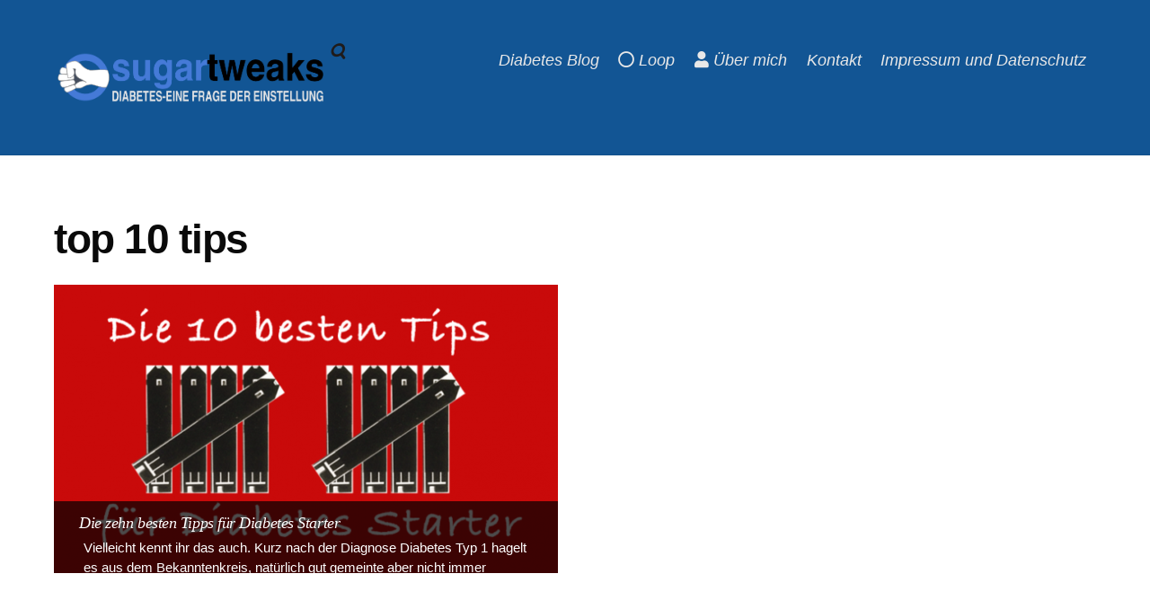

--- FILE ---
content_type: text/html; charset=UTF-8
request_url: https://sugartweaks.de/tag/top-10-tips/
body_size: 7241
content:
<!DOCTYPE html><html lang="de"><head><meta charset="UTF-8" /><link media="all" href="https://sugartweaks.de/cms/wp-content/cache/autoptimize/autoptimize_f63ff2080d5eb011b3ae6863aefd81e6.php" rel="stylesheet" /><title>top 10 tips | sugartweaks - Diabetes Blog</title><meta name="description" content="Die zehn besten Tipps für Diabetes Starter." /><meta name="robots" content="noindex, noodp" /><link rel="canonical" href="https://sugartweaks.de/tag/top-10-tips/" /><meta property="og:type" content="website"><meta property="og:url" content="https://sugartweaks.de/tag/top-10-tips/"><meta property="og:title" content="top 10 tips | sugartweaks - Diabetes Blog"><meta property="og:description" content="Die zehn besten Tipps für Diabetes Starter."><meta property="fb:app_id" content="483858758339383"/><link rel="alternate" type="application/rss+xml" title="sugartweaks - Diabetes Blog &raquo; Feed" href="https://sugartweaks.de/feed/" /><link rel="alternate" type="application/rss+xml" title="sugartweaks - Diabetes Blog &raquo; Kommentar-Feed" href="https://sugartweaks.de/comments/feed/" /><link rel="alternate" type="application/rss+xml" title="sugartweaks - Diabetes Blog &raquo; top 10 tips Schlagwort-Feed" href="https://sugartweaks.de/tag/top-10-tips/feed/" /><link rel='stylesheet' id='themify-common-css'  href='https://sugartweaks.de/cms/wp-content/themes/themify-ultra/themify/css/themify.common.min.css' type='text/css' media='all' /><link rel="preload" href="https://sugartweaks.de/cms/wp-content/themes/themify-ultra/themify/css/themify.framework.min.css" as="style" /><meta name="themify-framework-css" content="themify-framework-css" id="themify-framework-css" /><meta name="builder-styles-css" data-href="https://sugartweaks.de/cms/wp-content/themes/themify-ultra/themify/themify-builder/css/themify-builder-style.min.css" content="builder-styles-css" id="builder-styles-css" /><link rel='stylesheet' id='announcement-bar-style-css'  href='https://sugartweaks.de/cms/wp-content/cache/autoptimize/autoptimize_single_bc8065833b096d4c49607616984e09bd.php' type='text/css' media='all' /><link rel='stylesheet' id='bootstrap.css-css'  href='https://sugartweaks.de/cms/wp-content/cache/autoptimize/autoptimize_single_e8fda6496740dd390e697fb40281040e.php' type='text/css' media='all' /><link rel='stylesheet' id='pongstagr.am.css-css'  href='https://sugartweaks.de/cms/wp-content/cache/autoptimize/autoptimize_single_db996049ec8d5d089d66533a88c3806c.php' type='text/css' media='all' /><link rel='stylesheet' id='font-awesome.css-css'  href='https://sugartweaks.de/cms/wp-content/cache/autoptimize/autoptimize_single_3f05a51a1e5260f4179db8ca65307a6a.php' type='text/css' media='all' /><link rel='stylesheet' id='imgf-nivo-lightbox-min-css-css'  href='https://sugartweaks.de/cms/wp-content/plugins/gallery-for-instagram/lightbox/nivo/nivo-lightbox.min.css' type='text/css' media='all' /><link rel='stylesheet' id='pretty-css-css'  href='https://sugartweaks.de/cms/wp-content/cache/autoptimize/autoptimize_single_4ee53aaecc84b098e262b648289ee34a.php' type='text/css' media='all' /><link rel='stylesheet' id='swipe-css-css'  href='https://sugartweaks.de/cms/wp-content/cache/autoptimize/autoptimize_single_64b9ee0a4154676b294d7d06607175dc.php' type='text/css' media='all' /><link rel='stylesheet' id='newsletter-css'  href='https://sugartweaks.de/cms/wp-content/cache/autoptimize/autoptimize_single_e82f7c1bf34a75131708b4d9028fd6f1.php' type='text/css' media='all' /><link rel='stylesheet' id='theme-style-css'  href='https://sugartweaks.de/cms/wp-content/themes/themify-ultra/style.min.css' type='text/css' media='all' /><link rel='stylesheet' id='themify-media-queries-css'  href='https://sugartweaks.de/cms/wp-content/themes/themify-ultra/media-queries.min.css' type='text/css' media='all' /><link rel='stylesheet' id='ultra-header-css'  href='https://sugartweaks.de/cms/wp-content/themes/themify-ultra/styles/header-horizontal.min.css' type='text/css' media='all' /><link rel='stylesheet' id='theme-style-child-css'  href='https://sugartweaks.de/cms/wp-content/cache/autoptimize/autoptimize_single_1ab248d85f30c33d92ea3e113ac50811.php' type='text/css' media='all' /><link rel='stylesheet' id='themify-customize-css'  href='https://sugartweaks.de/cms/wp-content/cache/autoptimize/autoptimize_single_0d4cf7f24c3f3c50b92b38e485266ad5.php' type='text/css' media='all' /><link rel='stylesheet' id='ptb-colors-css'  href='https://sugartweaks.de/cms/wp-content/plugins/themify-ptb/admin/themify-icons/themify.framework.min.css' type='text/css' media='all' /><link rel='stylesheet' id='ptb-css'  href='https://sugartweaks.de/cms/wp-content/plugins/themify-ptb/public/css/ptb-public.min.css' type='text/css' media='all' /><link rel='stylesheet' id='wpgdprc-front-css-css'  href='https://sugartweaks.de/cms/wp-content/cache/autoptimize/autoptimize_single_6e1eedce879cc62bbe2a5619beb3c400.php' type='text/css' media='all' /> <script type='text/javascript' src='https://sugartweaks.de/cms/wp-includes/js/jquery/jquery.min.js' defer='defer' id='jquery-core-js'></script> <script type='text/javascript' src='https://sugartweaks.de/cms/wp-includes/js/jquery/jquery-migrate.min.js' defer='defer' id='jquery-migrate-js'></script> <script type='text/javascript' id='ptb-js-extra'>var ptb = {"url":"https:\/\/sugartweaks.de\/cms\/wp-content\/plugins\/themify-ptb\/public\/","ver":"1.5.5","min":{"css":{"lightbox":1},"js":[]},"include":"https:\/\/sugartweaks.de\/cms\/wp-includes\/js\/"};</script> <script type='text/javascript' defer="defer" src='https://sugartweaks.de/cms/wp-content/plugins/themify-ptb/public/js/ptb-public.min.js' defer='defer' id='ptb-js'></script> <script type='text/javascript' id='wpgdprc-front-js-js-extra'>var wpgdprcFront = {"ajaxUrl":"https:\/\/sugartweaks.de\/cms\/wp-admin\/admin-ajax.php","ajaxNonce":"3a858a36f4","ajaxArg":"security","pluginPrefix":"wpgdprc","blogId":"1","isMultiSite":"","locale":"de_DE","showModal":"","cookieName":"wpgdprc-consent","consentVersion":"","path":"\/","prefix":"wpgdprc"};</script> <script type='text/javascript' src='https://sugartweaks.de/cms/wp-content/plugins/wp-gdpr-compliance/Assets/js/front.min.js' defer='defer' id='wpgdprc-front-js-js'></script> <link rel="https://api.w.org/" href="https://sugartweaks.de/wp-json/" /><link rel="alternate" type="application/json" href="https://sugartweaks.de/wp-json/wp/v2/tags/80" /><link rel="EditURI" type="application/rsd+xml" title="RSD" href="https://sugartweaks.de/cms/xmlrpc.php?rsd" /><link rel="wlwmanifest" type="application/wlwmanifest+xml" href="https://sugartweaks.de/cms/wp-includes/wlwmanifest.xml" /><meta name="framework" content="Alkivia Framework 0.8" /> <script>flowplayer.conf = {"embed":[]};</script> <script type="text/javascript">ajaxurl = 'https://sugartweaks.de/cms/wp-admin/admin-ajax.php';</script> <link href="/favicon.ico" rel="shortcut icon" /><meta name="referrer" content="no-referrer"> <script type="text/javascript" defer>document.addEventListener( 'DOMContentLoaded', function () {
	var body = jQuery( 'body' ),
		header = jQuery( '.themify_builder_row.regular-header' ); // element that when we scroll past it, should trigger the fixed header

	function themify_header_custom_scroll(){
		if ( jQuery(window).scrollTop() <= header.outerHeight() ) {
			body.removeClass( 'builder_sticky_header' );
		} else {
			body.addClass( 'builder_sticky_header' );
		}
	}
	if ( header.length > 0 ) {
		themify_header_custom_scroll();
		jQuery(window).on( 'scroll touchstart.touchScroll touchmove.touchScroll', themify_header_custom_scroll );
	}

});</script>  <script type="text/javascript">var _paq = window._paq = window._paq || [];
  /* tracker methods like "setCustomDimension" should be called before "trackPageView" */
  _paq.push(["setDocumentTitle", document.domain + "/" + document.title]);
  _paq.push(["setCookieDomain", "*.sugartweaks.de"]);
  // you can set up to 5 custom variables for each visitor
  _paq.push(["setCustomVariable", 1, "Typ", "Kunde", "visit"]);
  _paq.push(['trackPageView']);
  _paq.push(['enableLinkTracking']);
  (function() {
    var u="//sugartweaks.de/piwik/";
    _paq.push(['setTrackerUrl', u+'matomo.php']);
    _paq.push(['setSiteId', '2']);
    var d=document, g=d.createElement('script'), s=d.getElementsByTagName('script')[0];
    g.type='text/javascript'; g.async=true; g.src=u+'matomo.js'; s.parentNode.insertBefore(g,s);
  })();</script> <noscript><p><img src="//sugartweaks.de/piwik/matomo.php?idsite=2&rec=1" style="border:0;" alt="" /></p></noscript>  <script type="text/javascript">var tf_mobile_menu_trigger_point = 1200;</script> <meta name="viewport" content="width=device-width, initial-scale=1"><link rel="icon" href="https://sugartweaks.de/cms/wp-content/uploads/2018/04/cropped-Fist-32x32.png" sizes="32x32" /><link rel="icon" href="https://sugartweaks.de/cms/wp-content/uploads/2018/04/cropped-Fist-192x192.png" sizes="192x192" /><link rel="apple-touch-icon" href="https://sugartweaks.de/cms/wp-content/uploads/2018/04/cropped-Fist-180x180.png" /><meta name="msapplication-TileImage" content="https://sugartweaks.de/cms/wp-content/uploads/2018/04/cropped-Fist-270x270.png" /></head><body class="archive tag tag-top-10-tips tag-80 themify-fw-4-6-9 themify-ultra-2-5-4 skin-default webkit not-ie sidebar-none no-home grid2 no-touch themify_lightboxed_images builder-parallax-scrolling-active ready-view header-horizontal fixed-header footer-block  tagline-off social-widget-off rss-off tile_enable filter-hover-none filter-featured-only"> <script type="text/javascript">function themifyMobileMenuTrigger(e) {
		var w = document.body.clientWidth;
		if( w > 0 && w <= tf_mobile_menu_trigger_point ) {
			document.body.classList.add( 'mobile_menu_active' );
		} else {
			document.body.classList.remove( 'mobile_menu_active' );
		}
		
	}
	themifyMobileMenuTrigger();
	var _init =function () {
	    jQuery( window ).on('tfsmartresize.tf_mobile_menu', themifyMobileMenuTrigger );
	    document.removeEventListener( 'DOMContentLoaded', _init, {once:true,passive:true} );
	    _init=null;
	};
	document.addEventListener( 'DOMContentLoaded', _init, {once:true,passive:true} );</script> <div id="search-lightbox-wrap"><div class="search-lightbox"><div id="searchform-wrap"><form method="get" id="searchform" action="https://sugartweaks.de/"> <i class="icon-search"></i> <input type="text" name="s" id="s" title="Search" placeholder="Search" value="" /></form></div><div class="search-results-wrap"></div></div> <i id="close-search-box"></i></div><div id="pagewrap" class="hfeed site"><div id="headerwrap"   ><div class="header-icons"> <a id="menu-icon" href="#mobile-menu"><span class="menu-icon-inner"></span></a></div><header id="header" class="pagewidth clearfix" itemscope="itemscope" itemtype="https://schema.org/WPHeader"><div class="header-bar"><div id="site-logo"><a href="https://sugartweaks.de" title="sugartweaks - Diabetes Blog"><img src="https://sugartweaks.de/cms/wp-content/uploads/2020/03/st-logo2020-e1584104829134.png" alt="sugartweaks - Diabetes Blog" title="sugartweaks - Diabetes Blog" /></a></div></div><div id="mobile-menu" class="sidemenu sidemenu-off"><div class="navbar-wrapper clearfix"> <a class="search-button" href="#"></a><nav id="main-nav-wrap" itemscope="itemscope" itemtype="https://schema.org/SiteNavigationElement"><ul id="main-nav" class="main-nav menu-name-haupt-navi"><li id='menu-item-5529' class="menu-item menu-item-type-taxonomy menu-item-object-category menu-item-has-children has-sub-menu has-sub-menu" data-termid="30" data-tax="category"><a  href="https://sugartweaks.de/diabetes-blog/">Diabetes Blog</a><ul class="sub-menu"><li id='menu-item-5555' class="menu-item menu-item-type-taxonomy menu-item-object-category" data-termid="31" data-tax="category"><a  href="https://sugartweaks.de/diabetes-blog/webtips/">Webtips</a></li><li id='menu-item-5556' class="menu-item menu-item-type-taxonomy menu-item-object-category" data-termid="94" data-tax="category"><a  href="https://sugartweaks.de/diabetes-blog/mein-weg-zur-pumpe/">Pumpenpilgern</a></li><li id='menu-item-5557' class="menu-item menu-item-type-taxonomy menu-item-object-category" data-termid="97" data-tax="category"><a  href="https://sugartweaks.de/diabetes-blog/diabetes-apps-und-technik/">Diabetes Apps und Technik</a></li></ul></li><li id='menu-item-11796' class="menu-item menu-item-type-post_type menu-item-object-page" ><a  href="https://sugartweaks.de/eine-schleife-machen/"><i class="fa fa-circle-o"></i> Loop</a></li><li id='menu-item-7707' class="menu-item menu-item-type-post_type menu-item-object-page" ><a  href="https://sugartweaks.de/about/"><i class="fa fa-user"></i> Über mich</a></li><li id='menu-item-5527' class="menu-item menu-item-type-post_type menu-item-object-page" ><a  href="https://sugartweaks.de/kontakt/">Kontakt</a></li><li id='menu-item-13851' class="menu-item menu-item-type-post_type menu-item-object-page" ><a  href="https://sugartweaks.de/datenschutzerklaerung/">Impressum und Datenschutz</a></li></ul></nav></div> <a id="menu-icon-close" href="#"></a></div></header></div><div id="body" class="clearfix"><div id="layout" class="pagewidth clearfix"><div id="content" class="clearfix"><h1 class="page-title">top 10 tips</h1><div id="loops-wrapper" class="loops-wrapper sidebar-none grid2  polaroid infinite"><article id="post-4541" class="post clearfix post-4541 type-post status-publish format-standard has-post-thumbnail hentry category-diabetes-blog category-meine-meinung category-diabetes-wissen tag-diabetes tag-diabetes-typ-1 tag-top-10-tips tag-ty1 tag-zuckerkrank has-post-title no-post-date has-post-category has-post-tag has-post-comment has-post-author   cat-30  cat-242  cat-251"> <a href="https://sugartweaks.de/diabetes-top-ten-tips/" data-post-permalink="yes" style="display: none;"></a><figure class="post-image  clearfix"> <a href="https://sugartweaks.de/diabetes-top-ten-tips/"><img loading="lazy" src="https://sugartweaks.de/cms/wp-content/uploads/2013/04/10-tips-dabetes-671x470-561x321.png" width="561" height="321" class=" wp-post-image wp-image-4543" alt="10-tips-für-Diabetes-Anfaenger" srcset="https://sugartweaks.de/cms/wp-content/uploads/2013/04/10-tips-dabetes-671x470-561x321.png 561w, https://sugartweaks.de/cms/wp-content/uploads/2013/04/10-tips-dabetes-671x470-1024x585.png 1024w, https://sugartweaks.de/cms/wp-content/uploads/2013/04/10-tips-dabetes-671x470-1160x665.png 1160w" sizes="(max-width: 561px) 100vw, 561px" /></a></figure><div class="post-content"><div class="post-content-inner"><h2 class="post-title entry-title"><a href="https://sugartweaks.de/diabetes-top-ten-tips/">Die zehn besten Tipps für Diabetes Starter</a></h2><div class="entry-content"><p>Vielleicht kennt ihr das auch. Kurz nach der Diagnose Diabetes Typ 1 hagelt es aus dem Bekanntenkreis, natürlich gut gemeinte aber nicht immer hilfreiche Ratschläge.<br /> Tue dies nicht, mache jenes nicht etc&#8230;. Für den frisch gebackenen Typ1 er trägt das nun nicht unbedingt zur Zuversicht bei. Ich hätte mir damals mehr konstruktivere Tips gewünscht.<br /> Hier also die Top 10 der Ratschläge die ich jedem Diabetes Neuling geben würde.</p><p><a href="https://sugartweaks.de/diabetes-top-ten-tips/" class="more-link">weiter lesen</a></p></div></div></div></article></div></div></div></div><div id="footerwrap"   ><footer id="footer" class="pagewidth clearfix" itemscope="itemscope" itemtype="https://schema.org/WPFooter"><div class="back-top clearfix "><div class="arrow-up"><a href="#header"></a></div></div><div class="main-col first clearfix"><div class="footer-left-wrap first"><div class="footer-logo-wrapper clearfix"><div id="footer-logo"><a href="https://sugartweaks.de" title="sugartweaks - Diabetes Blog"><span>sugartweaks - Diabetes Blog</span></a></div></div></div><div class="footer-right-wrap"><div class="footer-nav-wrap"></div></div></div><div class="section-col clearfix"><div class="footer-widgets-wrap"><div class="footer-widgets clearfix"><div class="col3-1 first"><div id="nav_menu-3" class="widget widget_nav_menu"><h4 class="widgettitle">Nützliches</h4><div class="menu-footer-seiten-container"><ul id="menu-footer-seiten" class="menu"><li id="menu-item-11586" class="menu-item menu-item-type-post_type menu-item-object-page menu-item-11586"><a href="https://sugartweaks.de/archiv/">Archiv</a></li><li id="menu-item-11587" class="menu-item menu-item-type-post_type menu-item-object-page menu-item-11587"><a href="https://sugartweaks.de/newsletter/">Newsletter</a></li><li id="menu-item-11588" class="menu-item menu-item-type-post_type menu-item-object-page menu-item-11588"><a href="https://sugartweaks.de/kontakt/">Kontakt</a></li><li id="menu-item-12280" class="menu-item menu-item-type-post_type menu-item-object-page menu-item-12280"><a href="https://sugartweaks.de/datenschutzerklaerung/">Impressum und Datenschutz</a></li></ul></div></div></div><div class="col3-1 "><div id="text-7" class="widget widget_text"><h4 class="widgettitle">Wichtiger Hinweis &#8211; Your Diabetes May vary</h4><div class="textwidget"><p>Ich schreibe hier über <strong>mein</strong> Leben mit Typ1 Diabetes und teile hier  meine Gedanken und Ansichten zum Thema. Alles hier geschriebene, betrifft mein Leben mit Typ1 Diabetes und ist nicht zwangsläufig auf dein Leben mit Typ1 Diabetes übertragbar. Wie immer gilt: Den eigenen Verstand nicht abschalten und im Zweifel deinen Arzt fragen.</p><p>Das Online Angebot von sugartweaks.de ist kein Ersatz zu einer Patientenschulung bei einem Diabetologen. sugartweaks.de bietet keine Therapie Empfehlungen.</p></div></div></div><div class="col3-1 "><div id="themify-social-links-3" class="widget themify-social-links"><h4 class="widgettitle">SOCIAL ME</h4><ul class="social-links horizontal"><li class="social-link-item twitter font-icon icon-medium"> <a href="http://twitter.com/sugartweaks" target="_blank"><i class="fa fa-twitter" style="color: #3c8efa;background-color: #ffffff;"></i> </a></li><li class="social-link-item facebook font-icon icon-medium"> <a href="https://www.facebook.com/sugartweaks" target="_blank"><i class="fa fa-facebook" style="color: #3c8efa;background-color: #ffffff;"></i> </a></li><li class="social-link-item pinterest font-icon icon-medium"> <a href="https://de.pinterest.com/sugartweaks/" target="_blank"><i class="fa fa-pinterest" style="color: #3c8efa;background-color: #ffffff;"></i> </a></li></ul></div><div id="text-15" class="widget widget_text"><div class="textwidget"><a title="Follow sugartweaks on Bloglovin" href="https://www.bloglovin.com/en/blog/6593817"><img alt="Follow on Bloglovin" src="https://www.bloglovin.com/widget/bilder/en/widget.gif?id=6593817" border="0"/></a> <a href="https://www.bloggeramt.de/" title="BloggerAmt" target="_blank" rel="noopener"><img src="https://www.bloggeramt.de/images/blog_button1.gif" style="border:0px;" alt="Blogverzeichnis" /></a></div></div></div></div></div></div><div class="footer-text clearfix"><div class="footer-text-inner"><div class="one">&copy; <a href="https://sugartweaks.de">sugartweaks - Diabetes Blog</a> 2026</div><div class="two">Keep Calm and Bolus</div></div></div></footer></div></div> <script type="application/ld+json">[{"@context":"https:\/\/schema.org","@type":"Article","mainEntityOfPage":{"@type":"WebPage","@id":"https:\/\/sugartweaks.de\/diabetes-top-ten-tips\/"},"headline":"Die zehn besten Tipps f\u00fcr Diabetes Starter","datePublished":"2013-04-07T22:25:51+02:00","dateModified":"2013-04-07T22:25:51+02:00","author":{"@type":"Person","name":"sugartweaker"},"publisher":{"@type":"Organization","name":"","logo":{"@type":"ImageObject","url":"","width":0,"height":0}},"description":"Vielleicht kennt ihr das auch. Kurz nach der Diagnose Diabetes Typ 1 hagelt es aus dem Bekanntenkreis, nat\u00fcrlich gut gemeinte aber nicht immer hilfreiche Ratschl\u00e4ge.\r\nTue dies nicht, mache jenes nicht etc.... F\u00fcr den frisch gebackenen Typ1 er tr\u00e4gt das nun nicht unbedingt zur Zuversicht bei. Ich h\u00e4tte mir damals mehr konstruktivere Tips gew\u00fcnscht.\r\nHier also die Top 10 der Ratschl\u00e4ge die ich jedem Diabetes Neuling geben w\u00fcrde.","image":{"@type":"ImageObject","url":"https:\/\/sugartweaks.de\/cms\/wp-content\/uploads\/2013\/04\/10-tips-dabetes-671x470.png","width":671,"height":470}}]</script>		 <script type='text/javascript' id='themify-main-script-js-extra'>var themify_vars = {"version":"4.6.9","url":"https:\/\/sugartweaks.de\/cms\/wp-content\/themes\/themify-ultra\/themify","map_key":null,"bing_map_key":null,"includesURL":"https:\/\/sugartweaks.de\/cms\/wp-includes\/","isCached":null,"minify":{"css":{"themify-icons":1,"themify.framework":1,"lightbox":1,"themify-builder-style":1},"js":{"backstretch.themify-version":1,"bigvideo":1,"themify.dropdown":1,"sliderPro.helpers":1,"jquery.typer.themify":1,"themify-tiles":1,"themify.mega-menu":1,"themify.widegallery":1,"themify.builder.script":1,"themify.scroll-highlight":1,"themify-youtube-bg":1,"themify.parallaxit":1,"themify-ticks":1}}};
var tbLocalScript = {"isAnimationActive":"1","isParallaxActive":"1","isParallaxScrollActive":"1","isStickyScrollActive":"1","animationInviewSelectors":[".module.wow",".module_row.wow",".builder-posts-wrap > .post.wow",".module.module-pro-image",".module.module-tile"],"backgroundSlider":{"autoplay":5000},"animationOffset":"100","videoPoster":"https:\/\/sugartweaks.de\/cms\/wp-content\/themes\/themify-ultra\/themify\/themify-builder\/img\/blank.png","backgroundVideoLoop":"yes","builder_url":"https:\/\/sugartweaks.de\/cms\/wp-content\/themes\/themify-ultra\/themify\/themify-builder","framework_url":"https:\/\/sugartweaks.de\/cms\/wp-content\/themes\/themify-ultra\/themify","version":"4.6.9","fullwidth_support":"","fullwidth_container":"body","loadScrollHighlight":"1","addons":[],"breakpoints":{"tablet_landscape":[769,"1024"],"tablet":[681,"768"],"mobile":"480"},"ticks":{"tick":30,"ajaxurl":"https:\/\/sugartweaks.de\/cms\/wp-admin\/admin-ajax.php","postID":4541},"cf_api_url":"https:\/\/sugartweaks.de\/cms\/?tb_load_cf="};
var themifyScript = {"lightbox":{"lightboxSelector":".themify_lightbox","lightboxOn":true,"lightboxContentImages":true,"lightboxContentImagesSelector":".post-content a[href$=jpg],.page-content a[href$=jpg],.post-content a[href$=gif],.page-content a[href$=gif],.post-content a[href$=png],.page-content a[href$=png],.post-content a[href$=JPG],.page-content a[href$=JPG],.post-content a[href$=GIF],.page-content a[href$=GIF],.post-content a[href$=PNG],.page-content a[href$=PNG],.post-content a[href$=jpeg],.page-content a[href$=jpeg],.post-content a[href$=JPEG],.page-content a[href$=JPEG]","theme":"pp_default","social_tools":false,"allow_resize":true,"show_title":false,"overlay_gallery":false,"screenWidthNoLightbox":600,"deeplinking":false,"contentImagesAreas":".post, .type-page, .type-highlight, .type-slider","gallerySelector":".gallery-icon > a","lightboxGalleryOn":true},"lightboxContext":"body"};
var tbScrollHighlight = {"fixedHeaderSelector":"#headerwrap.fixed-header","speed":"900","navigation":"#main-nav, .module-menu .ui.nav","scrollOffset":"-5","scroll":"internal"};</script> <script type='text/javascript' defer="defer" src='https://sugartweaks.de/cms/wp-content/themes/themify-ultra/themify/js/main.min.js' defer='defer' id='themify-main-script-js'></script> <script type='text/javascript' src='https://sugartweaks.de/cms/wp-content/plugins/gallery-for-instagram/js/pongstagr.am.js' defer='defer' id='pongstagr.am.js-js'></script> <script type='text/javascript' src='https://sugartweaks.de/cms/wp-content/plugins/gallery-for-instagram/lightbox/nivo/nivo-lightbox.min.js' defer='defer' id='imgf-nivo-lightbox-min-js-js'></script> <script type='text/javascript' src='https://sugartweaks.de/cms/wp-content/plugins/gallery-for-instagram/lightbox/prettyphoto/jquery.prettyPhoto.js' defer='defer' id='pretty-js-js'></script> <script type='text/javascript' src='https://sugartweaks.de/cms/wp-content/plugins/gallery-for-instagram/lightbox/swipebox/jquery.swipebox.min.js' defer='defer' id='swipe-js-js'></script> <script type='text/javascript' src='https://sugartweaks.de/cms/wp-includes/js/imagesloaded.min.js' defer='defer' id='imagesloaded-js'></script> <script type='text/javascript' defer="defer" src='https://sugartweaks.de/cms/wp-content/themes/themify-ultra/themify/js/themify.sidemenu.min.js' defer='defer' id='slide-nav-js'></script> <script type='text/javascript' defer="defer" src='https://sugartweaks.de/cms/wp-content/themes/themify-ultra/js/jquery.infinitescroll.min.js' defer='defer' id='infinitescroll-js'></script> <script type='text/javascript' id='theme-script-js-extra'>var themifyScript = {"themeURI":"https:\/\/sugartweaks.de\/cms\/wp-content\/themes\/themify-ultra","lightbox":{"lightboxSelector":".themify_lightbox","lightboxOn":true,"lightboxContentImages":true,"lightboxContentImagesSelector":".post-content a[href$=jpg],.page-content a[href$=jpg],.post-content a[href$=gif],.page-content a[href$=gif],.post-content a[href$=png],.page-content a[href$=png],.post-content a[href$=JPG],.page-content a[href$=JPG],.post-content a[href$=GIF],.page-content a[href$=GIF],.post-content a[href$=PNG],.page-content a[href$=PNG],.post-content a[href$=jpeg],.page-content a[href$=jpeg],.post-content a[href$=JPEG],.page-content a[href$=JPEG]","theme":"pp_default","social_tools":false,"allow_resize":true,"show_title":false,"overlay_gallery":false,"screenWidthNoLightbox":600,"deeplinking":false,"contentImagesAreas":".post, .type-page, .type-highlight, .type-slider","gallerySelector":".gallery-icon > a","lightboxGalleryOn":true},"fixedHeader":"fixed-header","sticky_header":{"id":13813,"src":"https:\/\/sugartweaks.de\/cms\/wp-content\/uploads\/2020\/03\/st-logo2020-e1584104829134.png","imgwidth":"150","imgheight":""},"ajax_nonce":"4f40926ab4","ajax_url":"https:\/\/sugartweaks.de\/cms\/wp-admin\/admin-ajax.php","smallScreen":"760","resizeRefresh":"250","parallaxHeader":"1","loadingImg":"https:\/\/sugartweaks.de\/cms\/wp-content\/themes\/themify-ultra\/images\/loading.gif","maxPages":"1","currentPage":"1","pageLoaderEffect":"","autoInfinite":"no","bufferPx":"50","infiniteURL":"1","scrollToNewOnLoad":"scroll","resetFilterOnLoad":"reset","fullPageScroll":"","shop_masonry":"no","tiledata":{"grids":{"post":{"1":["AAAA"],"2":["BBCC","BBCC"],"3":["DD.."],"4":[".EEF",".EEF"],"5":["DD..","BBCC","BBCC"],"6":[".EEF",".EEF","BBCC","BBCC"],"7":[".EEF",".EEF","DD.."],"8":[".EEF",".EEF","DD..","AAAA"],"9":[".EEF",".EEF","DD..","BBCC","BBCC"],"10":[".EEF",".EEF","DD..","MMNN","MMPP"],"11":[".EEF",".EEF","DD..","MMNN","MMPP","AAAA"],"12":[".EEF",".EEF","DD..","MMNN","MMPP","BBCC","BBCC"],"13":[".EEF",".EEF","DD..","MMNN","MMPP","LSRR","LSRR"]},"mobile":["AA",".."]},"default_grid":"post","small_screen_grid":"mobile","breakpoint":800,"padding":5,"full_width":false,"animate_init":false,"animate_resize":true,"animate_template":false},"responsiveBreakpoints":{"tablet_landscape":"1024","tablet":"768","mobile":"480"}};</script> <script type='text/javascript' defer="defer" src='https://sugartweaks.de/cms/wp-content/themes/themify-ultra/js/themify.script.min.js' defer='defer' id='theme-script-js'></script> <script type='text/javascript' src='https://sugartweaks.de/cms/wp-includes/js/wp-embed.min.js' defer='defer' id='wp-embed-js'></script> </body></html>

--- FILE ---
content_type: text/css; charset=utf-8
request_url: https://sugartweaks.de/cms/wp-content/cache/autoptimize/autoptimize_single_bc8065833b096d4c49607616984e09bd.php
body_size: 3832
content:
body{margin:0;padding:0}.themify_announcement del{color:inherit}.themify_announcement hr{height:1px;border:none;border-top:solid 1px #ccc;border-color:rgba(0,0,0,.1);margin:.5em 0;clear:both}.themify_announcement h1,.themify_announcement h2,.themify_announcement h3,.themify_announcement h4,.themify_announcement h5,.themify_announcement h6{margin:0 0 .3em;color:inherit}.themify_announcement h1{font-size:1.8em}.themify_announcement h2{font-size:1.6em}.themify_announcement h3{font-size:1.4em}.themify_announcement h4{font-size:1.3em}.themify_announcement h5{font-size:1.2em}.themify_announcement h6{font-size:1.1em}.themify_announcement{font:300 1.2em/1.5em 'Open Sans',Arial,Helvetica,sans-serif;word-wrap:break-word;margin:0;padding:0;width:100%;display:none;-moz-box-sizing:border-box;box-sizing:border-box}.themify_announcement .announcement_list{margin:0 !important;padding:0 !important}.themify_announcement .announcement_list>li{float:left !important;position:relative !important;clear:none !important;display:block !important;margin:0 !important;padding:0 !important;list-style:none !important;border:none !important;background:0 0 !important}.themify_announcement .announcement_post{overflow:hidden}.themify_announcement .announcement_title{font-family:'oswald';text-transform:uppercase;letter-spacing:.05em;line-height:120%;margin:0 0 .5em}.themify_announcement .announcement_post a.action-button{background:#e74c3c;color:#fff;font-size:.9em;line-height:100%;text-transform:uppercase;padding:4px 10px;text-decoration:none;margin-left:1.1em;padding:.4em .7em;font-weight:700;display:inline-block;vertical-align:middle;border-radius:3px;white-space:nowrap}.themify_announcement.serif,.themify_announcement.serif .announcement_title{font-family:Georgia,serif}.themify_announcement.old-style,.themify_announcement.old-style .announcement_title{font-family:'EB Garamond',serif}.themify_announcement.slab-serif,.themify_announcement.slab-serif .announcement_title{font-family:'Roboto Slab',serif}.themify_announcement.script,.themify_announcement.script .announcement_title{font-family:'Kaushan Script',cursive}@font-face{font-family:'announcement';src:url(//sugartweaks.de/cms/wp-content/plugins/announcement-bar/css/fonts/announcement.eot);src:url(//sugartweaks.de/cms/wp-content/plugins/announcement-bar/css/fonts/announcement.eot?#iefix) format('embedded-opentype'),url(//sugartweaks.de/cms/wp-content/plugins/announcement-bar/css/fonts/announcement.woff) format('woff'),url(//sugartweaks.de/cms/wp-content/plugins/announcement-bar/css/fonts/announcement.ttf) format('truetype'),url(//sugartweaks.de/cms/wp-content/plugins/announcement-bar/css/fonts/announcement.svg#announcement) format('svg');font-weight:400;font-style:normal}.themify_announcement .carousel-nav-wrap .carousel-next:before,.themify_announcement .carousel-nav-wrap .carousel-prev:after,.themify_announcement .more-link:after,.themify_announcement .close,.themify_announcement .toggle-close{font-family:'announcement'}.themify_announcement.bar .announcement_container{width:1200px;max-width:100%;margin:0 auto;position:relative}.themify_announcement.bar{padding:6px 0;box-shadow:inset 0 -1px 0 rgba(0,0,0,.05)}.themify_announcement.bar .announcement_title{background:#e74c3c;color:#fff;letter-spacing:.05em;line-height:120%;padding:.35em .5em .35em .6em;display:inline-block;vertical-align:top;margin:0 1em 0 0;position:relative}.themify_announcement.bar .announcement_title a{color:#fff}.themify_announcement.bar .announcement_title:after{border-left-color:#e74c3c;position:absolute;content:' ';width:0;height:0;top:50%;right:-.65em;margin-top:-.64em;border-left-style:solid;border-left-width:1.2em;border-left-width:.8em;border-top:.65em solid transparent;border-bottom:.65em solid transparent}.themify_announcement.bar .announcement_content{margin:3px 80px 8px 0;display:inline-block;vertical-align:top}.themify_announcement.textleft .announcement_post{text-align:left}.themify_announcement.textright .announcement_post{text-align:right}.themify_announcement.textcenter .announcement_post{text-align:center}.themify_announcement{background:#fff8c1}.themify_announcement .announcement_title{color:#000}.themify_announcement .announcement_post{color:#333;color:rgba(0,0,0,.7)}.themify_announcement .announcement_post a{color:#e74c3c;text-decoration:none}.themify_announcement.white{background:#fff}.themify_announcement.white .announcement_title{color:#000}.themify_announcement.white.bar .announcement_title,.themify_announcement.white.bar .announcement_title a,.themify_announcement.white .announcement_post a.action-button{background:#000;color:#fff}.themify_announcement.white .announcement_post a{color:#ad3e00}.themify_announcement.white.bar .announcement_title:after{border-left-color:#000}.themify_announcement.yellow{background:#ffef39}.themify_announcement.yellow .announcement_title{color:#000}.themify_announcement.yellow.bar .announcement_title,.themify_announcement.yellow.bar .announcement_title a,.themify_announcement.yellow .announcement_post a.action-button{background:#000;color:#fff}.themify_announcement.yellow .announcement_post a{color:#ad3e00}.themify_announcement.yellow.bar .announcement_title:after{border-left-color:#000}.themify_announcement.blue{background:#82dcff}.themify_announcement.blue .announcement_title{color:#000}.themify_announcement.blue.bar .announcement_title,.themify_announcement.blue.bar .announcement_title a,.themify_announcement.blue .announcement_post a.action-button{background:#000;color:#fff}.themify_announcement.blue .announcement_post a{color:#b15e2c}.themify_announcement.blue .announcement_title:after{border-left-color:#000}.themify_announcement.green{background:#c8f76c}.themify_announcement.green .announcement_title{color:#000}.themify_announcement.green.bar .announcement_title,.themify_announcement.green.bar .announcement_title a,.themify_announcement.green .announcement_post a.action-button{background:#000;color:#fff}.themify_announcement.green .announcement_post a{color:#b15e2c}.themify_announcement.green .announcement_title:after{border-left-color:#000}.themify_announcement.orange{background:#ffba00}.themify_announcement.orange .announcement_title{color:#000}.themify_announcement.orange.bar .announcement_title,.themify_announcement.orange.bar .announcement_title a,.themify_announcement.orange .announcement_post a.action-button{background:#000;color:#fff}.themify_announcement.orange .announcement_post a{color:#a61a0c}.themify_announcement.orange .announcement_title:after{border-left-color:#000}.themify_announcement.pink{background:#ffbaf0}.themify_announcement.pink .announcement_title{color:#000}.themify_announcement.pink.bar .announcement_title,.themify_announcement.pink.bar .announcement_title a,.themify_announcement.pink .announcement_post a.action-button{background:#000;color:#fff}.themify_announcement.pink .announcement_post a{color:#a61a0c}.themify_announcement.pink .announcement_title:after{border-left-color:#000}.themify_announcement.purple{background:#882485}.themify_announcement.purple .announcement_title{color:#fff}.themify_announcement.purple.bar .announcement_title,.themify_announcement.purple.bar .announcement_title a,.themify_announcement.purple .announcement_post a.action-button{background:#ffea00;color:#000}.themify_announcement.purple .announcement_post{color:#eee;color:rgba(255,255,255,.7)}.themify_announcement.purple .announcement_post a{color:#ffea00}.themify_announcement.purple .announcement_title:after{border-left-color:#ffea00}.themify_announcement.gray{background:#596064}.themify_announcement.gray .announcement_title{color:#fff}.themify_announcement.gray.bar .announcement_title,.themify_announcement.gray.bar .announcement_title a,.themify_announcement.gray .announcement_post a.action-button{background:#ffea00;color:#000}.themify_announcement.gray .announcement_post{color:#eee;color:rgba(255,255,255,.7)}.themify_announcement.gray .announcement_post a{color:#fff}.themify_announcement.gray .announcement_title:after{border-left-color:#ffea00}.themify_announcement.black{background:#000}.themify_announcement.black .announcement_title{color:#fff}.themify_announcement.black.bar .announcement_title,.themify_announcement.black.bar .announcement_title a,.themify_announcement.black .announcement_post a.action-button{background:#fff;color:#000}.themify_announcement.black .announcement_post{color:#eee;color:rgba(255,255,255,.7)}.themify_announcement.black .announcement_post a{color:#c6eaff}.themify_announcement.black .announcement_title:after{border-left-color:#fff}.themify_announcement.black .carousel-pager a{background:#666;background:rgba(255,255,255,.5)}.themify_announcement.black .carousel-pager a.selected{background:#fff}.themify_announcement.black .carousel-nav-wrap .carousel-prev:after,.themify_announcement.black .carousel-nav-wrap .carousel-next:before{color:#666;color:rgba(255,255,255,.5)}.themify_announcement.black .close{color:#666;color:rgba(255,255,255,.5)}.themify_announcement.black .close:hover{color:#fff}.themify_announcement.black .timer{background:#666;background:rgba(255,255,255,.5)}.themify_announcement.black .timer-bar{background:#999;background:rgba(255,255,255,.3)}.themify_announcement.paper{background-image:url(//sugartweaks.de/cms/wp-content/plugins/announcement-bar/css/images/paper.png);box-shadow:inset 0 -2px 0 rgba(255,255,255,.2),0 1px 0 rgba(0,0,0,.2)}.themify_announcement.clip{position:relative;background-image:url(//sugartweaks.de/cms/wp-content/plugins/announcement-bar/css/images/paper.png);padding:5px 0;margin-top:19px;box-shadow:inset 0 1px 0 rgba(255,255,255,.2),0 -1px 0 rgba(0,0,0,.1),0 1px 0 rgba(0,0,0,.1)}.themify_announcement.clip:before{background:url(//sugartweaks.de/cms/wp-content/plugins/announcement-bar/css/images/clip.png);position:absolute;top:-19px;left:10px;width:50px;height:70px;content:''}.themify_announcement.clip.collapsed{margin-top:0}.themify_announcement.clip.collapsed:before{display:none}.themify_announcement.bookmark{padding-left:30px;position:relative}.themify_announcement.bookmark.shortcode,.themify_announcement.bookmark.widget{padding-left:45px;padding-top:15px}.themify_announcement.bookmark:before{background:url(//sugartweaks.de/cms/wp-content/plugins/announcement-bar/css/images/bookmark.png);position:absolute;top:0;left:10px;width:23px;height:51px;content:'';z-index:100}.themify_announcement.bookmark.collapsed:before{display:none}.themify_announcement.notes{background-image:url(//sugartweaks.de/cms/wp-content/plugins/announcement-bar/css/images/bg-note.png);box-shadow:inset 0 -2px 0 rgba(255,255,255,.2),0 1px 0 rgba(0,0,0,.2)}.themify_announcement.absolute{position:absolute;z-index:2000}.themify_announcement.fixed{position:fixed;z-index:2000}.themify_announcement.announcement_top{top:0}.themify_announcement.announcement_bottom{bottom:0}.admin-bar .themify_announcement.announcement_top{top:32px}.themify_announcement .more-link{text-decoration:none !important;margin-left:10px;font-size:.889em;text-transform:uppercase;color:#000;font-weight:700;-webkit-transition:.3s;-moz-transition:.3s;transition:.3s}.themify_announcement .more-link:hover{text-decoration:none !important;opacity:.8}.themify_announcement .more-link:after{content:"\64";margin-left:8px;text-transform:lowercase;position:relative;top:2px}.themify_announcement .more-link.active:after{content:"\75"}.themify_announcement .more_wrap{display:none;margin:1em 0 .5em;clear:both;font-size:.8em;font-weight:400;line-height:1.6em}.themify_announcement .more_wrap p{margin:0 0 1.2em}@media screen and (max-height:900px){.themify_announcement.bar .more_wrap{overflow:auto;max-height:700px}}@media screen and (max-height:800px){.themify_announcement.bar .more_wrap{max-height:600px}}@media screen and (max-height:700px){.themify_announcement.bar .more_wrap{max-height:500px}}@media screen and (max-height:600px){.themify_announcement.bar .more_wrap{max-height:400px}}@media screen and (max-height:500px){.themify_announcement.bar .more_wrap{max-height:300px}}@media screen and (max-height:400px){.themify_announcement.bar .more_wrap{max-height:250px}}@media screen and (max-height:300px){.themify_announcement.bar .more_wrap{max-height:150px}}.themify_announcement .carousel-nav-wrap{text-align:center;line-height:100%}.themify_announcement.bar .carousel-nav-wrap{position:absolute;top:10px;right:20px}.themify_announcement.bar.textright .carousel-nav-wrap{position:absolute;right:auto;left:20px}.themify_announcement .carousel-nav-wrap .carousel-prev,.themify_announcement .carousel-nav-wrap .carousel-next{display:inline-block;vertical-align:middle}.themify_announcement .carousel-nav-wrap .carousel-next{padding-left:3px}.themify_announcement .carousel-nav-wrap .disabled,.themify_announcement .carousel-nav-wrap .disabled{opacity:6;cursor:default}.themify_announcement .carousel-pager{clear:both;text-align:center;display:inline-block;vertical-align:middle;line-height:100%;width:auto;margin-top:-4px}.themify_announcement .carousel-pager a{text-indent:-900em;width:3px;height:3px;display:inline-block;vertical-align:middle;margin:0 1px;background:#ccc;background:rgba(0,0,0,.2);border-radius:10em;cursor:pointer}.themify_announcement .carousel-pager a.selected{background:#000}.themify_announcement .carousel-nav-wrap .carousel-prev,.themify_announcement .carousel-nav-wrap .carousel-next{color:transparent;line-height:100%}.themify_announcement .carousel-nav-wrap .carousel-prev:after,.themify_announcement .carousel-nav-wrap .carousel-next:before{color:#ccc;color:rgba(0,0,0,.4)}.themify_announcement .carousel-nav-wrap .carousel-prev:after{content:"\6c";margin-right:5px}.themify_announcement .carousel-nav-wrap .carousel-next:before{content:"\72"}.themify_announcement .close{display:block;position:absolute;top:.75em;right:0;line-height:1em;cursor:pointer;color:#ccc;color:rgba(0,0,0,.4);text-decoration:none;-webkit-transition:.3s;-moz-transition:.3s;transition:.3s}.themify_announcement.textright .close{left:0;right:auto}.themify_announcement .close:hover{color:#000}.themify_announcement .toggle-close{background:#e74c3c;display:none;height:34px;width:38px;text-align:center;line-height:34px;position:absolute;right:0;color:#fff}.themify_announcement.announcement_top .toggle-close{bottom:0}.themify_announcement.announcement_bottom .toggle-close{top:0}.themify_announcement .toggle-close:hover{text-decoration:none}.themify_announcement.collapsed{padding:0}.themify_announcement .timer{background:#ddd;background:rgba(0,0,0,.05);height:1px;width:100%;position:relative;margin-top:5px}.themify_announcement .timer-bar{background:#999;background:rgba(0,0,0,.3);position:absolute;height:1px;max-width:100%}.themify_announcement.shortcode{padding:1em 1.3em;margin:0 0 2em}.themify_announcement.shortcode .announcement_title{display:inline-block;margin-right:.8em}.themify_announcement.shortcode .announcement_content{display:inline}.themify_announcement.shortcode .carousel-nav-wrap{position:static;margin:1em 0 0}.themify_announcement.widget{padding:1em 1.3em}.themify_announcement.widget .carousel-nav-wrap{position:static;margin:1em 0 0}.themify_announcement .shortcode.col4-1,.themify_announcement .shortcode.col4-2,.themify_announcement .shortcode.col4-3,.themify_announcement .shortcode.col3-1,.themify_announcement .shortcode.col3-2,.themify_announcement .shortcode.col2-1{margin-left:3.2%;float:left}.themify_announcement .shortcode.col4-1{width:22.6%}.themify_announcement .shortcode.col4-2,.themify_announcement .shortcode.col2-1{width:48.4%}.themify_announcement .shortcode.col4-3{width:74.2%}.themify_announcement .shortcode.col3-1{width:31.2%}.themify_announcement .shortcode.col3-2{width:65.6%}.themify_announcement .shortcode.col.first,.themify_announcement .shortcode.col4-1.first,.themify_announcement .shortcode.col4-2.first,.themify_announcement .shortcode.col4-3.first,.themify_announcement .shortcode.col3-1.first,.themify_announcement .shortcode.col3-2.first,.themify_announcement .shortcode.col2-1.first{margin-left:0;clear:left}.themify_announcement.widget .col4-1,.themify_announcement.widget .col4-2,.themify_announcement.widget .col4-3,.themify_announcement.widget .col3-1,.themify_announcement.widget .col3-2,.themify_announcement.widget .col2-1{margin-left:0;width:auto;max-width:100%;float:none;clear:both}.themify_announcement a.shortcode.button{text-decoration:none !important;color:#333 !important;line-height:100%;white-space:nowrap;padding:.5em 1em;margin:0 .2em .3em 0;border:solid 1px #aaa;background-color:#f5f5f5;vertical-align:middle;display:inline-block;text-shadow:0 1px 0 rgba(255,255,255,.2);border-radius:.3em;box-shadow:0 1px 0 rgba(0,0,0,.05),inset 0 1px 0 rgba(255,255,255,.2),inset 0 -1px 0 rgba(255,255,255,.1)}.themify_announcement a.shortcode.button:hover{text-decoration:none;background-color:#fff}.themify_announcement a.shortcode.button.yellow{border-color:#f2bd00;background-color:#ffe20b}.themify_announcement a.shortcode.button.yellow:hover{background-color:#fff21e}.themify_announcement a.shortcode.button.yellow.outline{color:#ffe20b !important;border-color:#ffe20b}.themify_announcement a.shortcode.button.orange{border-color:#b57400;background-color:#f9800f;color:#fff !important;text-shadow:0 -1px 0 rgba(0,0,0,.2)}.themify_announcement a.shortcode.button.orange:hover{background-color:#ff9a22}.themify_announcement a.shortcode.button.orange.outline{color:#f9800f !important;border-color:#f9800f}.themify_announcement a.shortcode.button.blue{border-color:#0087b5;background-color:#49b3fc;color:#fff !important;text-shadow:0 -1px 0 rgba(0,0,0,.2)}.themify_announcement a.shortcode.button.blue:hover{background-color:#76c7ff}.themify_announcement a.shortcode.button.blue.outline{color:#49b3fc !important;border-color:#49b3fc}.themify_announcement a.shortcode.button.green{border-color:#5a881d;background-color:#76ab3b;color:#fff !important;text-shadow:0 -1px 0 rgba(0,0,0,.2)}.themify_announcement a.shortcode.button.green:hover{background-color:#90c356}.themify_announcement a.shortcode.button.green.outline{color:#76ab3b !important;border-color:#76ab3b}.themify_announcement a.shortcode.button.red{border-color:#b00704;background-color:#e41d24;color:#fff !important;text-shadow:0 -1px 0 rgba(0,0,0,.2)}.themify_announcement a.shortcode.button.red:hover{background-color:#fb4e55}.themify_announcement a.shortcode.button.red.outline{color:#e41d24 !important;border-color:#e41d24}.themify_announcement a.shortcode.button.black{border-color:#000;background-color:#111;color:#fff !important;text-shadow:0 -1px 0 rgba(0,0,0,.8)}.themify_announcement a.shortcode.button.black:hover{background-color:#000}.themify_announcement a.shortcode.button.black.outline{color:#000 !important;border-color:#000}.themify_announcement a.shortcode.button.purple{border-color:#400a5c;background-color:#7933ac;color:#fff !important;text-shadow:0 -1px 0 rgba(0,0,0,.6)}.themify_announcement a.shortcode.button.purple:hover{background-color:#9655c6}.themify_announcement a.shortcode.button.purple.outline{color:#7933ac !important;border-color:#7933ac}.themify_announcement a.shortcode.button.gray{border-color:#767676;background-color:#888;color:#fff !important;text-shadow:0 -1px 0 rgba(0,0,0,.2)}.themify_announcement a.shortcode.button.gray:hover{background-color:#adadad}.themify_announcement a.shortcode.button.gray.outline{color:#888 !important;border-color:#888}.themify_announcement a.shortcode.button.white,.themify_announcement a.shortcode.button.white:hover{color:#fff !important;border-color:#fff;background-color:#fff}.themify_announcement a.shortcode.button.light-yellow{border-color:#d5d28a;background-color:#fef8a5}.themify_announcement a.shortcode.button.light-yellow:hover{background-color:#fefcdf}.themify_announcement a.shortcode.button.light-yellow.outline{color:#fef8a5 !important;border-color:#fef8a5}.themify_announcement a.shortcode.button.light-blue{border-color:#a4cad9;background-color:#c5efff}.themify_announcement a.shortcode.button.light-blue:hover{background-color:#e9f9ff}.themify_announcement a.shortcode.button.light-blue.outline{color:#c5efff !important;border-color:#c5efff}.themify_announcement a.shortcode.button.light-green{border-color:#bed49a;background-color:#ebf8d6}.themify_announcement a.shortcode.button.light-green:hover{background-color:#f9fff0}.themify_announcement a.shortcode.button.light-green.outline{color:#ebf8d6 !important;border-color:#ebf8d6}.themify_announcement a.shortcode.button.pink{border-color:#e6adc6;background-color:#facde1}.themify_announcement a.shortcode.button.pink:hover{background-color:#fdecf3}.themify_announcement a.shortcode.button.pink.outline{color:#facde1 !important;border-color:#facde1}.themify_announcement a.shortcode.button.lavender{border-color:#ccb7e1;background-color:#ecd9ff}.themify_announcement a.shortcode.button.lavender:hover{background-color:#f7f0fe}.themify_announcement a.shortcode.button.lavender.outline{color:#ecd9ff !important;border-color:#ecd9ff}.themify_announcement a.shortcode.button.gradient{background-image:-moz-linear-gradient(top,rgba(255,255,255,.35) 0%,rgba(170,170,170,.15) 66%,rgba(0,0,0,.05) 100%);background-image:-webkit-linear-gradient(top,rgba(255,255,255,.35) 0%,rgba(170,170,170,.15) 66%,rgba(0,0,0,.05) 100%);background-image:linear-gradient(to bottom,rgba(255,255,255,.35) 0%,rgba(170,170,170,.15) 66%,rgba(0,0,0,.05) 100%)}.themify_announcement a.shortcode.button.flat{background-image:none;box-shadow:none;border:none;text-shadow:none}.themify_announcement a.shortcode.button.outline{border-style:solid;border-width:1px}.themify_announcement a.shortcode.button.outline,.themify_announcement a.shortcode.button.outline:hover{background:0 0;box-shadow:none;text-shadow:none}.themify_announcement a.shortcode.button.small{font-size:80%;font-weight:400}.themify_announcement a.shortcode.button.large{font-size:120%;font-weight:700}.themify_announcement a.shortcode.button.xlarge{font-size:150%;font-weight:700}.themify_announcement a.shortcode.button.rect{border-radius:0}.themify_announcement a.shortcode.button.rounded{border-radius:20em}.themify_announcement a.shortcode.button.embossed{box-shadow:inset 0 1px 0 rgba(255,255,255,.5),inset 0 -2px 0 rgba(0,0,0,.2),inset 0 -3px 0 rgba(255,255,255,.2)}.themify_announcement a.shortcode.button.embossed.small,.themify_announcement a.shortcode.button.small.embossed{box-shadow:inset 0 -1px 0 rgba(0,0,0,.2),inset 0 -2px 0 rgba(255,255,255,.2)}.themify_announcement a.shortcode.button.embossed.large,.themify_announcement a.shortcode.button.large.embossed{box-shadow:inset 0 1px 0 rgba(255,255,255,.5),inset 0 -3px 0 rgba(0,0,0,.2),inset 0 -4px 0 rgba(255,255,255,.2)}.themify_announcement a.shortcode.button.embossed.xlarge,.themify_announcement a.shortcode.button.xlarge.embossed{box-shadow:inset 0 1px 0 rgba(255,255,255,.5),inset 0 -3px 0 rgba(0,0,0,.2),inset 0 -5px 0 rgba(255,255,255,.2)}.shortcode.button:active{position:relative;top:1px}.themify_announcement .shortcode.map .map-container{margin:0 0 1em;border:none}.themify_announcement .map img{max-width:none !important}.themify_announcement .gmnoprint{word-wrap:normal}@media screen and (max-width:1260px){.themify_announcement.bar .announcement_container{max-width:94%}}@media screen and (max-width:780px){.themify_announcement.bar{font-size:.9em}.themify_announcement.bar .announcement_post{padding-right:20px}.themify_announcement.bar .announcement_content{display:inline}}@media screen and (max-width:600px){.themify_announcement .shortcode.col4-1,.themify_announcement .shortcode.col4-2,.themify_announcement .shortcode.col4-3,.themify_announcement .shortcode.col3-1,.themify_announcement .shortcode.col3-2,.themify_announcement .shortcode.col2-1{margin-left:0;width:auto;max-width:100%;float:none;clear:both}.themify_announcement.bar .carousel-nav-wrap{position:static;margin-top:8px}.themify_announcement .close{top:0}.themify_announcement.default.bar .announcement_title,.themify_announcement.notes.bar .announcement_title{float:none;margin-bottom:10px}}.rtl .themify_announcement.bar .announcement_content{margin:3px 0 8px 80px}.rtl .themify_announcement.bar .announcement_title{margin:-2px 0 0 1.4em}.rtl .themify_announcement.bar .announcement_title:after{right:auto;left:-.65em;border-left-width:0;border-right-width:.8em;border-right-color:#e74c3c;border-right-style:solid}.rtl .themify_announcement .close{right:auto;left:0}.rtl .themify_announcement.bar .carousel-nav-wrap{right:auto;left:20px}.rtl .themify_announcement.shortcode .carousel-nav-wrap,.rtl .themify_announcement.widget .carousel-nav-wrap,.rtl .themify_announcement.bar .carousel-nav-wrap{direction:ltr}.rtl .themify_announcement.shortcode .announcement_title{margin-right:0;margin-left:.8em}.rtl .themify_announcement .announcement_post{text-align:right}.rtl .themify_announcement.white.bar .announcement_title:after{border-right-color:#000}.rtl .themify_announcement.yellow.bar .announcement_title:after{border-right-color:#000}.rtl .themify_announcement.blue .announcement_title:after{border-right-color:#000}.rtl .themify_announcement.green .announcement_title:after{border-right-color:#000}.rtl .themify_announcement.orange .announcement_title:after{border-right-color:#000}.rtl .themify_announcement.pink .announcement_title:after{border-right-color:#000}.rtl .themify_announcement.purple .announcement_title:after{border-right-color:#ffea00}.rtl .themify_announcement.gray .announcement_title:after{border-right-color:#ffea00}

--- FILE ---
content_type: text/css; charset=utf-8
request_url: https://sugartweaks.de/cms/wp-content/cache/autoptimize/autoptimize_single_4ee53aaecc84b098e262b648289ee34a.php
body_size: 2491
content:
div.pp_default .pp_top,div.pp_default .pp_top .pp_middle,div.pp_default .pp_top .pp_left,div.pp_default .pp_top .pp_right,div.pp_default .pp_bottom,div.pp_default .pp_bottom .pp_left,div.pp_default .pp_bottom .pp_middle,div.pp_default .pp_bottom .pp_right{height:13px}div.pp_default .pp_top .pp_left{background:url(//sugartweaks.de/cms/wp-content/plugins/gallery-for-instagram/lightbox/prettyphoto/../images/prettyPhoto/default/sprite.png) -78px -93px no-repeat}div.pp_default .pp_top .pp_middle{background:url(//sugartweaks.de/cms/wp-content/plugins/gallery-for-instagram/lightbox/prettyphoto/../images/prettyPhoto/default/sprite_x.png) top left repeat-x}div.pp_default .pp_top .pp_right{background:url(//sugartweaks.de/cms/wp-content/plugins/gallery-for-instagram/lightbox/prettyphoto/../images/prettyPhoto/default/sprite.png) -112px -93px no-repeat}div.pp_default .pp_content .ppt{color:#f8f8f8}div.pp_default .pp_content_container .pp_left{background:url(//sugartweaks.de/cms/wp-content/plugins/gallery-for-instagram/lightbox/prettyphoto/../images/prettyPhoto/default/sprite_y.png) -7px 0 repeat-y;padding-left:13px}div.pp_default .pp_content_container .pp_right{background:url(//sugartweaks.de/cms/wp-content/plugins/gallery-for-instagram/lightbox/prettyphoto/../images/prettyPhoto/default/sprite_y.png) top right repeat-y;padding-right:13px}div.pp_default .pp_content{background-color:#fff}div.pp_default .pp_next:hover{background:url(//sugartweaks.de/cms/wp-content/plugins/gallery-for-instagram/lightbox/prettyphoto/../images/prettyPhoto/default/sprite_next.png) center right no-repeat;cursor:pointer}div.pp_default .pp_previous:hover{background:url(//sugartweaks.de/cms/wp-content/plugins/gallery-for-instagram/lightbox/prettyphoto/../images/prettyPhoto/default/sprite_prev.png) center left no-repeat;cursor:pointer}div.pp_default .pp_expand{background:url(//sugartweaks.de/cms/wp-content/plugins/gallery-for-instagram/lightbox/prettyphoto/../images/prettyPhoto/default/sprite.png) 0 -29px no-repeat;cursor:pointer;width:28px;height:28px}div.pp_default .pp_expand:hover{background:url(//sugartweaks.de/cms/wp-content/plugins/gallery-for-instagram/lightbox/prettyphoto/../images/prettyPhoto/default/sprite.png) 0 -56px no-repeat;cursor:pointer}div.pp_default .pp_contract{background:url(//sugartweaks.de/cms/wp-content/plugins/gallery-for-instagram/lightbox/prettyphoto/../images/prettyPhoto/default/sprite.png) 0 -84px no-repeat;cursor:pointer;width:28px;height:28px}div.pp_default .pp_contract:hover{background:url(//sugartweaks.de/cms/wp-content/plugins/gallery-for-instagram/lightbox/prettyphoto/../images/prettyPhoto/default/sprite.png) 0 -113px no-repeat;cursor:pointer}div.pp_default .pp_close{width:30px;height:30px;background:url(//sugartweaks.de/cms/wp-content/plugins/gallery-for-instagram/lightbox/prettyphoto/../images/prettyPhoto/default/sprite.png) 2px 1px no-repeat;cursor:pointer}div.pp_default #pp_full_res .pp_inline{color:#000}div.pp_default .pp_gallery ul li a{background:url(//sugartweaks.de/cms/wp-content/plugins/gallery-for-instagram/lightbox/prettyphoto/../images/prettyPhoto/default/default_thumb.png) center center #f8f8f8;border:1px solid #aaa}div.pp_default .pp_gallery ul li a:hover,div.pp_default .pp_gallery ul li.selected a{border-color:#fff}div.pp_default .pp_social{margin-top:7px}div.pp_default .pp_gallery a.pp_arrow_previous,div.pp_default .pp_gallery a.pp_arrow_next{position:static;left:auto}div.pp_default .pp_nav .pp_play,div.pp_default .pp_nav .pp_pause{background:url(//sugartweaks.de/cms/wp-content/plugins/gallery-for-instagram/lightbox/prettyphoto/../images/prettyPhoto/default/sprite.png) -51px 1px no-repeat;height:30px;width:30px}div.pp_default .pp_nav .pp_pause{background-position:-51px -29px}div.pp_default .pp_details{position:relative}div.pp_default a.pp_arrow_previous,div.pp_default a.pp_arrow_next{background:url(//sugartweaks.de/cms/wp-content/plugins/gallery-for-instagram/lightbox/prettyphoto/../images/prettyPhoto/default/sprite.png) -31px -3px no-repeat;height:20px;margin:4px 0 0;width:20px}div.pp_default a.pp_arrow_next{left:52px;background-position:-82px -3px}div.pp_default .pp_content_container .pp_details{margin-top:5px}div.pp_default .pp_nav{clear:none;height:30px;width:110px;position:relative}div.pp_default .pp_nav .currentTextHolder{font-family:Georgia;font-style:italic;color:#999;font-size:11px;left:75px;line-height:25px;margin:0;padding:0 0 0 10px;position:absolute;top:2px}div.pp_default .pp_close:hover,div.pp_default .pp_nav .pp_play:hover,div.pp_default .pp_nav .pp_pause:hover,div.pp_default .pp_arrow_next:hover,div.pp_default .pp_arrow_previous:hover{opacity:.7}div.pp_default .pp_description{font-size:11px;font-weight:700;line-height:14px;margin:5px 50px 5px 0}div.pp_default .pp_bottom .pp_left{background:url(//sugartweaks.de/cms/wp-content/plugins/gallery-for-instagram/lightbox/prettyphoto/../images/prettyPhoto/default/sprite.png) -78px -127px no-repeat}div.pp_default .pp_bottom .pp_middle{background:url(//sugartweaks.de/cms/wp-content/plugins/gallery-for-instagram/lightbox/prettyphoto/../images/prettyPhoto/default/sprite_x.png) bottom left repeat-x}div.pp_default .pp_bottom .pp_right{background:url(//sugartweaks.de/cms/wp-content/plugins/gallery-for-instagram/lightbox/prettyphoto/../images/prettyPhoto/default/sprite.png) -112px -127px no-repeat}div.pp_default .pp_loaderIcon{background:url(//sugartweaks.de/cms/wp-content/plugins/gallery-for-instagram/lightbox/prettyphoto/../images/prettyPhoto/default/loader.gif) center center no-repeat}div.light_rounded .pp_top .pp_left{background:url(//sugartweaks.de/cms/wp-content/plugins/gallery-for-instagram/lightbox/prettyphoto/../images/prettyPhoto/light_rounded/sprite.png) -88px -53px no-repeat}div.light_rounded .pp_top .pp_middle{background:#fff}div.light_rounded .pp_top .pp_right{background:url(//sugartweaks.de/cms/wp-content/plugins/gallery-for-instagram/lightbox/prettyphoto/../images/prettyPhoto/light_rounded/sprite.png) -110px -53px no-repeat}div.light_rounded .pp_content .ppt{color:#000}div.light_rounded .pp_content_container .pp_left,div.light_rounded .pp_content_container .pp_right{background:#fff}div.light_rounded .pp_content{background-color:#fff}div.light_rounded .pp_next:hover{background:url(//sugartweaks.de/cms/wp-content/plugins/gallery-for-instagram/lightbox/prettyphoto/../images/prettyPhoto/light_rounded/btnNext.png) center right no-repeat;cursor:pointer}div.light_rounded .pp_previous:hover{background:url(//sugartweaks.de/cms/wp-content/plugins/gallery-for-instagram/lightbox/prettyphoto/../images/prettyPhoto/light_rounded/btnPrevious.png) center left no-repeat;cursor:pointer}div.light_rounded .pp_expand{background:url(//sugartweaks.de/cms/wp-content/plugins/gallery-for-instagram/lightbox/prettyphoto/../images/prettyPhoto/light_rounded/sprite.png) -31px -26px no-repeat;cursor:pointer}div.light_rounded .pp_expand:hover{background:url(//sugartweaks.de/cms/wp-content/plugins/gallery-for-instagram/lightbox/prettyphoto/../images/prettyPhoto/light_rounded/sprite.png) -31px -47px no-repeat;cursor:pointer}div.light_rounded .pp_contract{background:url(//sugartweaks.de/cms/wp-content/plugins/gallery-for-instagram/lightbox/prettyphoto/../images/prettyPhoto/light_rounded/sprite.png) 0 -26px no-repeat;cursor:pointer}div.light_rounded .pp_contract:hover{background:url(//sugartweaks.de/cms/wp-content/plugins/gallery-for-instagram/lightbox/prettyphoto/../images/prettyPhoto/light_rounded/sprite.png) 0 -47px no-repeat;cursor:pointer}div.light_rounded .pp_close{width:75px;height:22px;background:url(//sugartweaks.de/cms/wp-content/plugins/gallery-for-instagram/lightbox/prettyphoto/../images/prettyPhoto/light_rounded/sprite.png) -1px -1px no-repeat;cursor:pointer}div.light_rounded .pp_details{position:relative}div.light_rounded .pp_description{margin-right:85px}div.light_rounded #pp_full_res .pp_inline{color:#000}div.light_rounded .pp_gallery a.pp_arrow_previous,div.light_rounded .pp_gallery a.pp_arrow_next{margin-top:12px !important}div.light_rounded .pp_nav .pp_play{background:url(//sugartweaks.de/cms/wp-content/plugins/gallery-for-instagram/lightbox/prettyphoto/../images/prettyPhoto/light_rounded/sprite.png) -1px -100px no-repeat;height:15px;width:14px}div.light_rounded .pp_nav .pp_pause{background:url(//sugartweaks.de/cms/wp-content/plugins/gallery-for-instagram/lightbox/prettyphoto/../images/prettyPhoto/light_rounded/sprite.png) -24px -100px no-repeat;height:15px;width:14px}div.light_rounded .pp_arrow_previous{background:url(//sugartweaks.de/cms/wp-content/plugins/gallery-for-instagram/lightbox/prettyphoto/../images/prettyPhoto/light_rounded/sprite.png) 0 -71px no-repeat}div.light_rounded .pp_arrow_previous.disabled{background-position:0 -87px;cursor:default}div.light_rounded .pp_arrow_next{background:url(//sugartweaks.de/cms/wp-content/plugins/gallery-for-instagram/lightbox/prettyphoto/../images/prettyPhoto/light_rounded/sprite.png) -22px -71px no-repeat}div.light_rounded .pp_arrow_next.disabled{background-position:-22px -87px;cursor:default}div.light_rounded .pp_bottom .pp_left{background:url(//sugartweaks.de/cms/wp-content/plugins/gallery-for-instagram/lightbox/prettyphoto/../images/prettyPhoto/light_rounded/sprite.png) -88px -80px no-repeat}div.light_rounded .pp_bottom .pp_middle{background:#fff}div.light_rounded .pp_bottom .pp_right{background:url(//sugartweaks.de/cms/wp-content/plugins/gallery-for-instagram/lightbox/prettyphoto/../images/prettyPhoto/light_rounded/sprite.png) -110px -80px no-repeat}div.light_rounded .pp_loaderIcon{background:url(//sugartweaks.de/cms/wp-content/plugins/gallery-for-instagram/lightbox/prettyphoto/../images/prettyPhoto/light_rounded/loader.gif) center center no-repeat}div.dark_rounded .pp_top .pp_left{background:url(//sugartweaks.de/cms/wp-content/plugins/gallery-for-instagram/lightbox/prettyphoto/../images/prettyPhoto/dark_rounded/sprite.png) -88px -53px no-repeat}div.dark_rounded .pp_top .pp_middle{background:url(//sugartweaks.de/cms/wp-content/plugins/gallery-for-instagram/lightbox/prettyphoto/../images/prettyPhoto/dark_rounded/contentPattern.png) top left repeat}div.dark_rounded .pp_top .pp_right{background:url(//sugartweaks.de/cms/wp-content/plugins/gallery-for-instagram/lightbox/prettyphoto/../images/prettyPhoto/dark_rounded/sprite.png) -110px -53px no-repeat}div.dark_rounded .pp_content_container .pp_left{background:url(//sugartweaks.de/cms/wp-content/plugins/gallery-for-instagram/lightbox/prettyphoto/../images/prettyPhoto/dark_rounded/contentPattern.png) top left repeat-y}div.dark_rounded .pp_content_container .pp_right{background:url(//sugartweaks.de/cms/wp-content/plugins/gallery-for-instagram/lightbox/prettyphoto/../images/prettyPhoto/dark_rounded/contentPattern.png) top right repeat-y}div.dark_rounded .pp_content{background:url(//sugartweaks.de/cms/wp-content/plugins/gallery-for-instagram/lightbox/prettyphoto/../images/prettyPhoto/dark_rounded/contentPattern.png) top left repeat}div.dark_rounded .pp_next:hover{background:url(//sugartweaks.de/cms/wp-content/plugins/gallery-for-instagram/lightbox/prettyphoto/../images/prettyPhoto/dark_rounded/btnNext.png) center right no-repeat;cursor:pointer}div.dark_rounded .pp_previous:hover{background:url(//sugartweaks.de/cms/wp-content/plugins/gallery-for-instagram/lightbox/prettyphoto/../images/prettyPhoto/dark_rounded/btnPrevious.png) center left no-repeat;cursor:pointer}div.dark_rounded .pp_expand{background:url(//sugartweaks.de/cms/wp-content/plugins/gallery-for-instagram/lightbox/prettyphoto/../images/prettyPhoto/dark_rounded/sprite.png) -31px -26px no-repeat;cursor:pointer}div.dark_rounded .pp_expand:hover{background:url(//sugartweaks.de/cms/wp-content/plugins/gallery-for-instagram/lightbox/prettyphoto/../images/prettyPhoto/dark_rounded/sprite.png) -31px -47px no-repeat;cursor:pointer}div.dark_rounded .pp_contract{background:url(//sugartweaks.de/cms/wp-content/plugins/gallery-for-instagram/lightbox/prettyphoto/../images/prettyPhoto/dark_rounded/sprite.png) 0 -26px no-repeat;cursor:pointer}div.dark_rounded .pp_contract:hover{background:url(//sugartweaks.de/cms/wp-content/plugins/gallery-for-instagram/lightbox/prettyphoto/../images/prettyPhoto/dark_rounded/sprite.png) 0 -47px no-repeat;cursor:pointer}div.dark_rounded .pp_close{width:75px;height:22px;background:url(//sugartweaks.de/cms/wp-content/plugins/gallery-for-instagram/lightbox/prettyphoto/../images/prettyPhoto/dark_rounded/sprite.png) -1px -1px no-repeat;cursor:pointer}div.dark_rounded .pp_details{position:relative}div.dark_rounded .pp_description{margin-right:85px}div.dark_rounded .currentTextHolder{color:#c4c4c4}div.dark_rounded .pp_description{color:#fff}div.dark_rounded #pp_full_res .pp_inline{color:#fff}div.dark_rounded .pp_gallery a.pp_arrow_previous,div.dark_rounded .pp_gallery a.pp_arrow_next{margin-top:12px !important}div.dark_rounded .pp_nav .pp_play{background:url(//sugartweaks.de/cms/wp-content/plugins/gallery-for-instagram/lightbox/prettyphoto/../images/prettyPhoto/dark_rounded/sprite.png) -1px -100px no-repeat;height:15px;width:14px}div.dark_rounded .pp_nav .pp_pause{background:url(//sugartweaks.de/cms/wp-content/plugins/gallery-for-instagram/lightbox/prettyphoto/../images/prettyPhoto/dark_rounded/sprite.png) -24px -100px no-repeat;height:15px;width:14px}div.dark_rounded .pp_arrow_previous{background:url(//sugartweaks.de/cms/wp-content/plugins/gallery-for-instagram/lightbox/prettyphoto/../images/prettyPhoto/dark_rounded/sprite.png) 0 -71px no-repeat}div.dark_rounded .pp_arrow_previous.disabled{background-position:0 -87px;cursor:default}div.dark_rounded .pp_arrow_next{background:url(//sugartweaks.de/cms/wp-content/plugins/gallery-for-instagram/lightbox/prettyphoto/../images/prettyPhoto/dark_rounded/sprite.png) -22px -71px no-repeat}div.dark_rounded .pp_arrow_next.disabled{background-position:-22px -87px;cursor:default}div.dark_rounded .pp_bottom .pp_left{background:url(//sugartweaks.de/cms/wp-content/plugins/gallery-for-instagram/lightbox/prettyphoto/../images/prettyPhoto/dark_rounded/sprite.png) -88px -80px no-repeat}div.dark_rounded .pp_bottom .pp_middle{background:url(//sugartweaks.de/cms/wp-content/plugins/gallery-for-instagram/lightbox/prettyphoto/../images/prettyPhoto/dark_rounded/contentPattern.png) top left repeat}div.dark_rounded .pp_bottom .pp_right{background:url(//sugartweaks.de/cms/wp-content/plugins/gallery-for-instagram/lightbox/prettyphoto/../images/prettyPhoto/dark_rounded/sprite.png) -110px -80px no-repeat}div.dark_rounded .pp_loaderIcon{background:url(//sugartweaks.de/cms/wp-content/plugins/gallery-for-instagram/lightbox/prettyphoto/../images/prettyPhoto/dark_rounded/loader.gif) center center no-repeat}div.dark_square .pp_left,div.dark_square .pp_middle,div.dark_square .pp_right,div.dark_square .pp_content{background:#000}div.dark_square .currentTextHolder{color:#c4c4c4}div.dark_square .pp_description{color:#fff}div.dark_square .pp_loaderIcon{background:url(//sugartweaks.de/cms/wp-content/plugins/gallery-for-instagram/lightbox/prettyphoto/../images/prettyPhoto/dark_square/loader.gif) center center no-repeat}div.dark_square .pp_expand{background:url(//sugartweaks.de/cms/wp-content/plugins/gallery-for-instagram/lightbox/prettyphoto/../images/prettyPhoto/dark_square/sprite.png) -31px -26px no-repeat;cursor:pointer}div.dark_square .pp_expand:hover{background:url(//sugartweaks.de/cms/wp-content/plugins/gallery-for-instagram/lightbox/prettyphoto/../images/prettyPhoto/dark_square/sprite.png) -31px -47px no-repeat;cursor:pointer}div.dark_square .pp_contract{background:url(//sugartweaks.de/cms/wp-content/plugins/gallery-for-instagram/lightbox/prettyphoto/../images/prettyPhoto/dark_square/sprite.png) 0 -26px no-repeat;cursor:pointer}div.dark_square .pp_contract:hover{background:url(//sugartweaks.de/cms/wp-content/plugins/gallery-for-instagram/lightbox/prettyphoto/../images/prettyPhoto/dark_square/sprite.png) 0 -47px no-repeat;cursor:pointer}div.dark_square .pp_close{width:75px;height:22px;background:url(//sugartweaks.de/cms/wp-content/plugins/gallery-for-instagram/lightbox/prettyphoto/../images/prettyPhoto/dark_square/sprite.png) -1px -1px no-repeat;cursor:pointer}div.dark_square .pp_details{position:relative}div.dark_square .pp_description{margin:0 85px 0 0}div.dark_square #pp_full_res .pp_inline{color:#fff}div.dark_square .pp_gallery a.pp_arrow_previous,div.dark_square .pp_gallery a.pp_arrow_next{margin-top:12px !important}div.dark_square .pp_nav{clear:none}div.dark_square .pp_nav .pp_play{background:url(//sugartweaks.de/cms/wp-content/plugins/gallery-for-instagram/lightbox/prettyphoto/../images/prettyPhoto/dark_square/sprite.png) -1px -100px no-repeat;height:15px;width:14px}div.dark_square .pp_nav .pp_pause{background:url(//sugartweaks.de/cms/wp-content/plugins/gallery-for-instagram/lightbox/prettyphoto/../images/prettyPhoto/dark_square/sprite.png) -24px -100px no-repeat;height:15px;width:14px}div.dark_square .pp_arrow_previous{background:url(//sugartweaks.de/cms/wp-content/plugins/gallery-for-instagram/lightbox/prettyphoto/../images/prettyPhoto/dark_square/sprite.png) 0 -71px no-repeat}div.dark_square .pp_arrow_previous.disabled{background-position:0 -87px;cursor:default}div.dark_square .pp_arrow_next{background:url(//sugartweaks.de/cms/wp-content/plugins/gallery-for-instagram/lightbox/prettyphoto/../images/prettyPhoto/dark_square/sprite.png) -22px -71px no-repeat}div.dark_square .pp_arrow_next.disabled{background-position:-22px -87px;cursor:default}div.dark_square .pp_next:hover{background:url(//sugartweaks.de/cms/wp-content/plugins/gallery-for-instagram/lightbox/prettyphoto/../images/prettyPhoto/dark_square/btnNext.png) center right no-repeat;cursor:pointer}div.dark_square .pp_previous:hover{background:url(//sugartweaks.de/cms/wp-content/plugins/gallery-for-instagram/lightbox/prettyphoto/../images/prettyPhoto/dark_square/btnPrevious.png) center left no-repeat;cursor:pointer}div.light_square .pp_left,div.light_square .pp_middle,div.light_square .pp_right,div.light_square .pp_content{background:#fff}div.light_square .pp_content .ppt{color:#000}div.light_square .pp_expand{background:url(//sugartweaks.de/cms/wp-content/plugins/gallery-for-instagram/lightbox/prettyphoto/../images/prettyPhoto/light_square/sprite.png) -31px -26px no-repeat;cursor:pointer}div.light_square .pp_expand:hover{background:url(//sugartweaks.de/cms/wp-content/plugins/gallery-for-instagram/lightbox/prettyphoto/../images/prettyPhoto/light_square/sprite.png) -31px -47px no-repeat;cursor:pointer}div.light_square .pp_contract{background:url(//sugartweaks.de/cms/wp-content/plugins/gallery-for-instagram/lightbox/prettyphoto/../images/prettyPhoto/light_square/sprite.png) 0 -26px no-repeat;cursor:pointer}div.light_square .pp_contract:hover{background:url(//sugartweaks.de/cms/wp-content/plugins/gallery-for-instagram/lightbox/prettyphoto/../images/prettyPhoto/light_square/sprite.png) 0 -47px no-repeat;cursor:pointer}div.light_square .pp_close{width:75px;height:22px;background:url(//sugartweaks.de/cms/wp-content/plugins/gallery-for-instagram/lightbox/prettyphoto/../images/prettyPhoto/light_square/sprite.png) -1px -1px no-repeat;cursor:pointer}div.light_square .pp_details{position:relative}div.light_square .pp_description{margin-right:85px}div.light_square #pp_full_res .pp_inline{color:#000}div.light_square .pp_gallery a.pp_arrow_previous,div.light_square .pp_gallery a.pp_arrow_next{margin-top:12px !important}div.light_square .pp_nav .pp_play{background:url(//sugartweaks.de/cms/wp-content/plugins/gallery-for-instagram/lightbox/prettyphoto/../images/prettyPhoto/light_square/sprite.png) -1px -100px no-repeat;height:15px;width:14px}div.light_square .pp_nav .pp_pause{background:url(//sugartweaks.de/cms/wp-content/plugins/gallery-for-instagram/lightbox/prettyphoto/../images/prettyPhoto/light_square/sprite.png) -24px -100px no-repeat;height:15px;width:14px}div.light_square .pp_arrow_previous{background:url(//sugartweaks.de/cms/wp-content/plugins/gallery-for-instagram/lightbox/prettyphoto/../images/prettyPhoto/light_square/sprite.png) 0 -71px no-repeat}div.light_square .pp_arrow_previous.disabled{background-position:0 -87px;cursor:default}div.light_square .pp_arrow_next{background:url(//sugartweaks.de/cms/wp-content/plugins/gallery-for-instagram/lightbox/prettyphoto/../images/prettyPhoto/light_square/sprite.png) -22px -71px no-repeat}div.light_square .pp_arrow_next.disabled{background-position:-22px -87px;cursor:default}div.light_square .pp_next:hover{background:url(//sugartweaks.de/cms/wp-content/plugins/gallery-for-instagram/lightbox/prettyphoto/../images/prettyPhoto/light_square/btnNext.png) center right no-repeat;cursor:pointer}div.light_square .pp_previous:hover{background:url(//sugartweaks.de/cms/wp-content/plugins/gallery-for-instagram/lightbox/prettyphoto/../images/prettyPhoto/light_square/btnPrevious.png) center left no-repeat;cursor:pointer}div.light_square .pp_loaderIcon{background:url(//sugartweaks.de/cms/wp-content/plugins/gallery-for-instagram/lightbox/prettyphoto/../images/prettyPhoto/light_rounded/loader.gif) center center no-repeat}div.pp_pic_holder a:focus{outline:none}div.pp_overlay{background:#000;display:none;left:0;position:absolute;top:0;width:100%;z-index:9500}div.pp_pic_holder{display:none;position:absolute;width:100px;z-index:10000}.pp_top{height:20px;position:relative}* html .pp_top{padding:0 20px}.pp_top .pp_left{height:20px;left:0;position:absolute;width:20px}.pp_top .pp_middle{height:20px;left:20px;position:absolute;right:20px}* html .pp_top .pp_middle{left:0;position:static}.pp_top .pp_right{height:20px;left:auto;position:absolute;right:0;top:0;width:20px}.pp_content{height:40px;min-width:40px}* html .pp_content{width:40px}.pp_fade{display:none}.pp_content_container{position:relative;text-align:left;width:100%}.pp_content_container .pp_left{padding-left:20px}.pp_content_container .pp_right{padding-right:20px}.pp_content_container .pp_details{float:left;margin:10px 0 2px}.pp_description{display:block;margin:0}.pp_social{display:none;float:left;margin:0}.pp_social .facebook{float:left;margin-left:5px;width:55px;overflow:hidden}.pp_social .twitter{float:left}.pp_nav{clear:right;float:left;margin:3px 10px 0 0}.pp_nav p{float:left;margin:2px 4px;white-space:nowrap}.pp_nav .pp_play,.pp_nav .pp_pause{float:left;margin-right:4px;text-indent:-10000px}a.pp_arrow_previous,a.pp_arrow_next{display:block;float:left;height:15px;margin-top:3px;overflow:hidden;text-indent:-10000px;width:14px}.pp_hoverContainer{position:absolute;top:0;width:100%;z-index:2000}.pp_gallery{display:none;left:50%;margin-top:-50px;position:absolute;z-index:10000}.pp_gallery div{float:left;overflow:hidden;position:relative}.pp_gallery ul{float:left;height:35px;margin:0 0 0 5px;padding:0;position:relative;white-space:nowrap}.pp_gallery ul a{border:1px #000 solid;border:1px rgba(0,0,0,.5) solid;display:block;float:left;height:33px;overflow:hidden}.pp_gallery ul a:hover,.pp_gallery li.selected a{border-color:#fff}.pp_gallery ul a img{border:0}.pp_gallery li{display:block;float:left;margin:0 5px 0 0;padding:0}.pp_gallery li.default a{background:url(//sugartweaks.de/cms/wp-content/plugins/gallery-for-instagram/lightbox/prettyphoto/../images/prettyPhoto/facebook/default_thumbnail.gif) 0 0 no-repeat;display:block;height:33px;width:50px}.pp_gallery li.default a img{display:none}.pp_gallery .pp_arrow_previous,.pp_gallery .pp_arrow_next{margin-top:7px !important}a.pp_next{background:url(//sugartweaks.de/cms/wp-content/plugins/gallery-for-instagram/lightbox/prettyphoto/../images/prettyPhoto/light_rounded/btnNext.png) 10000px 10000px no-repeat;display:block;float:right;height:100%;text-indent:-10000px;width:49%}a.pp_previous{background:url(//sugartweaks.de/cms/wp-content/plugins/gallery-for-instagram/lightbox/prettyphoto/../images/prettyPhoto/light_rounded/btnNext.png) 10000px 10000px no-repeat;display:block;float:left;height:100%;text-indent:-10000px;width:49%}a.pp_expand,a.pp_contract{cursor:pointer;display:none;height:20px;position:absolute;right:30px;text-indent:-10000px;top:10px;width:20px;z-index:20000}a.pp_close{position:absolute;right:0;top:0;display:block;line-height:22px;text-indent:-10000px}.pp_bottom{height:20px;position:relative}* html .pp_bottom{padding:0 20px}.pp_bottom .pp_left{height:20px;left:0;position:absolute;width:20px}.pp_bottom .pp_middle{height:20px;left:20px;position:absolute;right:20px}* html .pp_bottom .pp_middle{left:0;position:static}.pp_bottom .pp_right{height:20px;left:auto;position:absolute;right:0;top:0;width:20px}.pp_loaderIcon{display:block;height:24px;left:50%;margin:-12px 0 0 -12px;position:absolute;top:50%;width:24px}#pp_full_res{line-height:1 !important}#pp_full_res .pp_inline{text-align:left}#pp_full_res .pp_inline p{margin:0 0 15px}div.ppt{color:#fff;display:none;font-size:17px;margin:0 0 5px 15px;z-index:9999}.pp_gallery img{width:50px}

--- FILE ---
content_type: text/css
request_url: https://sugartweaks.de/cms/wp-content/themes/themify-ultra/styles/header-horizontal.min.css
body_size: 596
content:
body.fixed-header.page-loaded #headerwrap{position:fixed}body.fixed-header.page-loaded.admin-bar #headerwrap{margin-top:32px}#header{text-align:inherit;padding:1em 0}.header-bar{float:left}#site-logo{margin:5px 15px 5px 0}#site-description{margin:5px .5em 5px 0;font-size:.8em}#header .social-widget{float:left;margin:5px 5px 0 0;transition:all .2s ease-in-out}.social-widget .widget{margin:5px 0}.search-button{margin:7px 0 0;float:left}#searchform-wrap{margin:13px 0 0;float:left;transition:all .2s ease-in-out}#headerwrap #searchform #s{padding:0 15px 0 25px;height:25px}#headerwrap #searchform .icon-search:before{font-size:14px;padding:4px;line-height:100%;width:16px;height:16px;margin:0}body:not(.slide-cart):not(.mobile_menu_active) #main-nav-wrap{display:-ms-flexbox;display:flex;align-items:center;justify-content:flex-end;position:relative}body:not(.slide-cart):not(.mobile_menu_active) #main-nav{position:static}#main-nav{float:right;transition:all .2s ease-in-out;margin:0}#main-nav li:not(.themify-widget-menu)>ul{left:auto;right:0}#main-nav li:not(.themify-widget-menu)>ul ul{right:100%;left:auto}#main-nav .has-mega-column>.sub-menu,#main-nav .has-mega-sub-menu .mega-sub-menu{margin:auto;right:0;left:auto}#main-nav .has-mega-column>.sub-menu{padding:32px 39px 39px}#main-nav .has-mega-column .sub-menu li{margin-bottom:0}.slide-cart #main-nav-wrap{display:-ms-flexbox;display:flex;align-items:center;justify-content:flex-end;position:relative}.fixed-header-on.slide-cart #main-nav-wrap,.slide-cart #main-nav{position:static}.header-widget{display:none;text-align:center}.header-widget .header-widget-inner{height:100%;overflow:auto;-webkit-overflow-scrolling:touch}.fixed-header #header{min-height:inherit}#headerwrap.fixed-header #searchform-wrap,#headerwrap.fixed-header .header-bar,#headerwrap.fixed-header .social-widget,#headerwrap.fixed-header .search-button{display:block}.mobile_menu_active.mobile-menu-visible.sidemenu-right #headerwrap{left:-300px}.mobile_menu_active .pull-down{display:none}.pull-down{float:right}.mobile_menu_active.header-horizontal #header .social-widget{float:none;margin:0}.mobile_menu_active.header-horizontal .social-links .icon-medium i{margin:auto}.mobile_menu_active .search-button{float:none;margin:0}.mobile_menu_active.slide-cart #main-nav-wrap{display:block}.mobile_menu_active.header-horizontal #headerwrap .header-widget{display:block;text-align:inherit;max-height:none !important}


--- FILE ---
content_type: text/css; charset=utf-8
request_url: https://sugartweaks.de/cms/wp-content/cache/autoptimize/autoptimize_single_1ab248d85f30c33d92ea3e113ac50811.php
body_size: 349
content:
@import url(//sugartweaks.de/cms/wp-content/themes/themify-ultra_child/../themify-ultra/style.css);#Disclaim{color:gray;font-size:x-small;line-height:100%;padding-top:10px;padding-bottom:10px}a{text-decoration:none;-webkit-transition:all .3s ease-in-out;-moz-transition:all .3s ease-in-out;transition:all .3s ease-in-out;color:#cdcdd2}#main-nav{margin:0;padding:0}#main-nav ul{width:210px}#main-nav li{margin:0;padding:0;list-style:none;position:relative;display:inline-block}#main-nav li.themify-widget-menu{min-width:155px}#main-nav a{display:block;padding:.6em;margin:0;text-decoration:none;-moz-transition:all .2s ease-in-out;-webkit-transition:all .2s ease-in-out;transition:all .2s ease-in-out;color:silver}#main-nav a:hover{color:#fff}#main-nav .current_page_item>a,#main-nav .current-menu-item>a{color:silver}#main-nav ul{font-size:.95em;line-height:1.45em}#main-nav ul a{font-weight:400;text-transform:none;text-align:left;padding:.4em 1.4em;margin:0;display:block;background:0 0;border:none;text-shadow:none;border-radius:0;box-shadow:none}

--- FILE ---
content_type: text/css; charset=utf-8
request_url: https://sugartweaks.de/cms/wp-content/cache/autoptimize/autoptimize_single_0d4cf7f24c3f3c50b92b38e485266ad5.php
body_size: 1104
content:
body{font-family:Tahoma,Geneva,sans-serif;font-weight:100;font-size:20px;color:#2b2929}a{font-style:italic;font-style:italic;color:#616161}a:hover{text-decoration:underline;color:#396ad4}p{margin:5px}.transparent-header #headerwrap,#headerwrap,#footerwrap,.transparent-header #headerwrap.fixed-header,#headerwrap.fixed-header{color:#486ff0}.transparent-header #headerwrap a,#headerwrap a,#footerwrap a,input[type=reset],input[type=submit],button,.woocommerce #content input.button,.woocommerce #respond input#submit,.woocommerce a.button,.woocommerce button.button,.woocommerce input.button,.woocommerce #content input.button.alt,.woocommerce #respond input#submit.alt,.woocommerce a.button.alt,.woocommerce button.button.alt,.woocommerce input.button.alt,.module-buttons .module-buttons-item .ui.builder_button,.transparent-header #headerwrap.fixed-header a,#headerwrap.fixed-header a,#main-nav .current_page_item>a,#main-nav .current-menu-item>a{color:#1f1b1b}#pagewrap{background-size:cover;background-attachment:fixed}h1{color:#525252}h2{color:#ccc}h3{color:#000}input[type=reset],input[type=submit],button{background:0 0;background-color:#125594;background-image:none;background-attachment:fixed}.header-classic #headerwrap,#headerwrap{background:0 0;background-color:#125594}#pagewrap #headerwrap.fixed-header,.transparent-header #pagewrap #headerwrap.fixed-header{background:0 0;background-color:rgba(18,83,148,.62);background-image:none}#headerwrap.fixed-header #site-logo img{width:150px}#headerwrap.fixed-header #header{color:#fff}body:not(.mobile_menu_active) #headerwrap.fixed-header #header a{color:#fff}body:not(.mobile_menu_active) #headerwrap.fixed-header #header a:hover{color:#a6abad}body[class*=themify] #site-logo a img{width:300px}#site-logo{position:relative}#main-nav{position:relative;top:30px}#main-nav a{font-size:18px}#main-nav a,#main-nav>li>a,.transparent-header #main-nav a{color:#e8e8e8}.post-title{background-color:transparent;margin-top:auto;font-family:Georgia,'Times New Roman',Times,serif;font-weight:100;text-align:left}.post-title,.post-title a{color:#696464}.post-title a:hover{color:#fff}.loops-wrapper.grid3 .post-title,.loops-wrapper.grid3 .post-title a{font-family:Arial,Helvetica,sans-serif;font-weight:500;font-size:18px;text-align:left}.loops-wrapper.grid3 .post-title{margin:auto}.loops-wrapper.grid2 .post-title,.loops-wrapper.grid2 .post-title a{font-size:18px;line-height:20px}.loops-wrapper.grid2 .post-title{margin-top:-14px}.post-meta,.loops-wrapper.list-post .post-meta,.single-post .post-meta,.loops-wrapper.grid4 .post-meta,.loops-wrapper.grid3 .post-meta,.loops-wrapper.grid2 .post-meta{font-family:Tahoma,Geneva,sans-serif;font-size:12px;line-height:15px}.page-title{color:#0a0a0a}#footerwrap{background:0 0;background-color:#125594}#footer{padding:30px;color:#e0e0e0}#footer,#footer-logo,.footer-nav a,.footer-text{letter-spacing:2px;line-height:22px;text-align:left}#footer a{font-weight:400;text-transform:uppercase}#footer a:hover{font-style:normal;font-weight:400;text-decoration:none;color:#486ff0}#footerwrap .back-top a:before,#pagewrap .back-top.back-top-float{color:#fff}@media screen and (max-width:1024px){body{font-weight:100;padding:22px}a{color:#4d4a4a}a:hover{color:#396ad4}.transparent-header #headerwrap,#headerwrap,#footerwrap,.transparent-header #headerwrap.fixed-header,#headerwrap.fixed-header{color:#486ff0}.transparent-header #headerwrap a,#headerwrap a,#footerwrap a,input[type=reset],input[type=submit],button,.woocommerce #content input.button,.woocommerce #respond input#submit,.woocommerce a.button,.woocommerce button.button,.woocommerce input.button,.woocommerce #content input.button.alt,.woocommerce #respond input#submit.alt,.woocommerce a.button.alt,.woocommerce button.button.alt,.woocommerce input.button.alt,.module-buttons .module-buttons-item .ui.builder_button,.transparent-header #headerwrap.fixed-header a,#headerwrap.fixed-header a,#main-nav .current_page_item>a,#main-nav .current-menu-item>a{color:#1f1b1b}#pagewrap{background-size:cover}h1{color:#525252}h2{color:#ccc}h3{color:#000}input[type=reset],input[type=submit],button{background:0 0;background-color:#125594}.header-classic #headerwrap,#headerwrap{background:0 0;background-color:#125594}#pagewrap #headerwrap.fixed-header,.transparent-header #pagewrap #headerwrap.fixed-header{background:0 0;background-color:#125594}#headerwrap.fixed-header #site-logo img{width:150px}#headerwrap.fixed-header #header{color:#fff}body:not(.mobile_menu_active) #headerwrap.fixed-header #header a{color:#fff}body:not(.mobile_menu_active) #headerwrap.fixed-header #header a:hover{color:#a6abad}#main-nav a,#main-nav>li>a,.transparent-header #main-nav a{color:#e8e8e8}.post-title{font-family:Georgia,'Times New Roman',Times,serif;font-weight:500}.post-title a:hover{color:#fff}.loops-wrapper.grid3 .post-title,.loops-wrapper.grid3 .post-title a{font-family:Arial,Helvetica,sans-serif;font-weight:500}.page-title{color:#0a0a0a}#footerwrap{background:0 0;background-color:#125594}#footer{color:#e0e0e0}#footer a{font-weight:400}#footer a:hover{color:#486ff0}#footerwrap .back-top a:before,#pagewrap .back-top.back-top-float{color:#fff}}@media screen and (max-width:768px){body{font-weight:100}a{color:#4d4a4a}#pagewrap{background-size:cover}#pagewrap #headerwrap.fixed-header,.transparent-header #pagewrap #headerwrap.fixed-header{background:0 0;background-color:#125594}#headerwrap.fixed-header #site-logo img{width:150px}.post-title{font-family:Georgia,'Times New Roman',Times,serif;font-weight:500}.loops-wrapper.grid3 .post-title,.loops-wrapper.grid3 .post-title a{font-weight:500}.post-meta,.loops-wrapper.list-post .post-meta,.single-post .post-meta,.loops-wrapper.grid4 .post-meta,.loops-wrapper.grid3 .post-meta,.loops-wrapper.grid2 .post-meta{font-family:Tahoma,Geneva,sans-serif}#footer a{font-weight:400}}@media screen and (max-width:480px){body{font-weight:100;font-size:18px;line-height:26px;color:#2b2929}a{color:#616161}a:hover{color:#396ad4}.transparent-header #headerwrap,#headerwrap,#footerwrap,.transparent-header #headerwrap.fixed-header,#headerwrap.fixed-header{color:#486ff0}.transparent-header #headerwrap a,#headerwrap a,#footerwrap a,input[type=reset],input[type=submit],button,.woocommerce #content input.button,.woocommerce #respond input#submit,.woocommerce a.button,.woocommerce button.button,.woocommerce input.button,.woocommerce #content input.button.alt,.woocommerce #respond input#submit.alt,.woocommerce a.button.alt,.woocommerce button.button.alt,.woocommerce input.button.alt,.module-buttons .module-buttons-item .ui.builder_button,.transparent-header #headerwrap.fixed-header a,#headerwrap.fixed-header a,#main-nav .current_page_item>a,#main-nav .current-menu-item>a{color:#1f1b1b}#pagewrap{background-size:cover}#content{width:12px}h1{color:#525252}h2{color:#ccc}h3{color:#000}input[type=reset],input[type=submit],button{background:0 0;background-color:#125594}.header-classic #headerwrap,#headerwrap{background:0 0;background-color:#125594}#pagewrap #headerwrap.fixed-header,.transparent-header #pagewrap #headerwrap.fixed-header{background:0 0;background-color:rgba(18,83,148,.62)}#headerwrap.fixed-header #site-logo img{width:150px}#headerwrap.fixed-header #header{color:#fff}body:not(.mobile_menu_active) #headerwrap.fixed-header #header a{color:#fff}body:not(.mobile_menu_active) #headerwrap.fixed-header #header a:hover{color:#a6abad}#main-nav a,#main-nav>li>a,.transparent-header #main-nav a{color:#e8e8e8}.post-title{background-color:transparent;margin-top:-50px;padding-top:35px;padding-bottom:20px;font-family:'Times New Roman',Times,serif;font-weight:400;font-size:30%}.post-title,.post-title a{color:#696464}.post-title a:hover{color:#fff}.loops-wrapper.grid3 .post-title,.loops-wrapper.grid3 .post-title a{font-family:Arial,Helvetica,sans-serif;font-weight:500;font-size:10px}.post-meta,.loops-wrapper.list-post .post-meta,.single-post .post-meta,.loops-wrapper.grid4 .post-meta,.loops-wrapper.grid3 .post-meta,.loops-wrapper.grid2 .post-meta{font-family:Tahoma,Geneva,sans-serif}.page-title{color:#0a0a0a}#footerwrap{background:0 0;background-color:#125594}#footer{color:#e0e0e0}#footer a{font-weight:400}#footer a:hover{color:#486ff0}#footerwrap .back-top a:before,#pagewrap .back-top.back-top-float{color:#fff}}p{font-size:18px;text-align:left;line-height:150%}div.post-content-inner p{font-size:15px;text-align:left;line-height:150%}